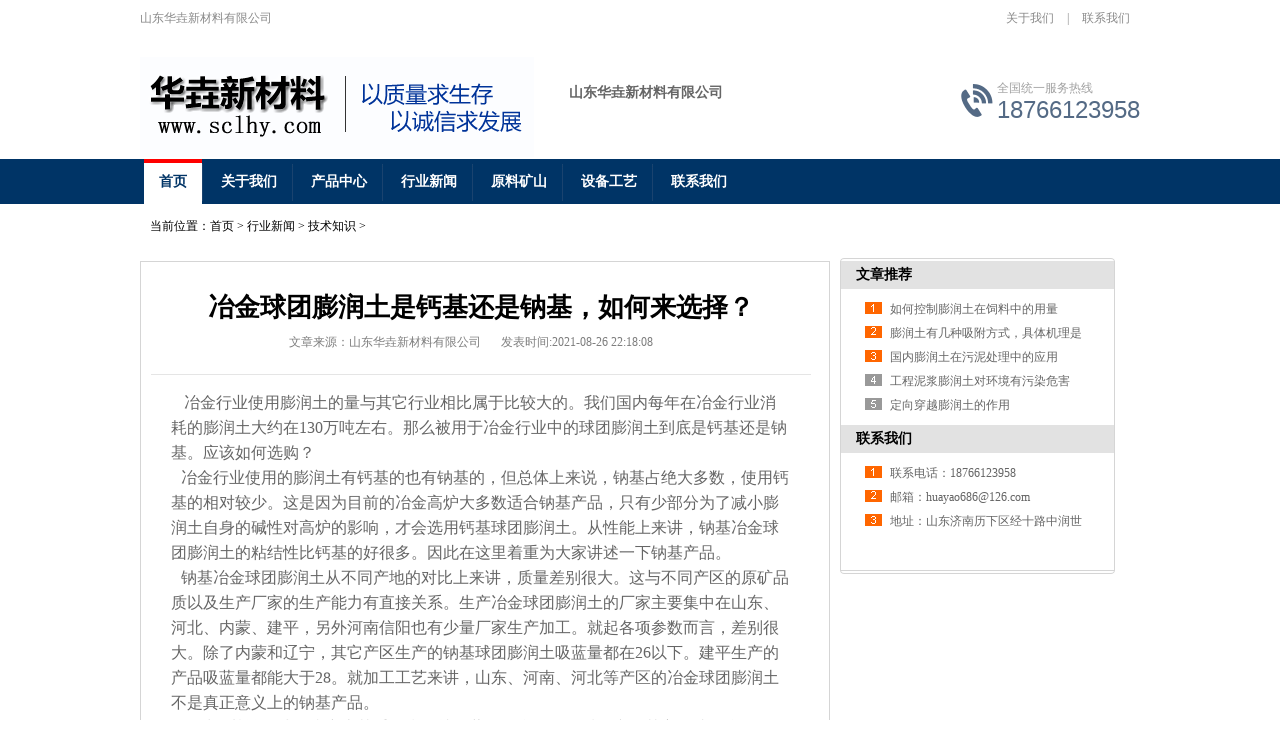

--- FILE ---
content_type: text/html
request_url: http://www.qxprt.com/jszs/65.html
body_size: 4299
content:
<!DOCTYPE html PUBLIC "-//W3C//DTD XHTML 1.0 Transitional//EN" "http://www.w3.org/TR/xhtml1/DTD/xhtml1-transitional.dtd">
<html xmlns="http://www.w3.org/1999/xhtml">
<head>
<meta http-equiv="Content-Type" content="text/html; charset=utf-8" />
<meta http-equiv="X-UA-Compatible" content="IE=EmulateIE7" />
<title>冶金球团膨润土是钙基还是钠基，如何来选择？-山东华垚新材料有限公司</title>
<meta name="keywords" content="" />
<meta name="description" content="冶金球团膨润土是钙基还是钠基，如何来选择？" />
<link href="/skin/muban/static/css/reset.css" rel="stylesheet" type="text/css" />
<link href="/skin/muban/static/css/common.css" rel="stylesheet" type="text/css" />
<link href="/skin/muban/static/css/style.css" rel="stylesheet" type="text/css" />
<link href="/skin/muban/static/css/temp.css" rel="stylesheet" type="text/css" />

</head>
<body>
<script>
var _hmt = _hmt || [];
(function() {
  var hm = document.createElement("script");
  hm.src = "https://hm.baidu.com/hm.js?5c950d0ea74290a26ce086356836c7e5";
  var s = document.getElementsByTagName("script")[0]; 
  s.parentNode.insertBefore(hm, s);
})();
</script>

<div class="header">
  <div class="hd_top tr">
    <div class="container"> <em class="fl">山东华垚新材料有限公司</em> <span class="fr"> <a href="/gywm/">关于我们</a>  | <a href="/lxwm/">联系我们</a></span></div>
  </div>
  <div class="hd_cont container">
    <dl class="hd_logo">
      <dt class="fl"><h1><a href="/"> <img src="/skin/muban/static/picture/logo.png" alt="山东华垚新材料有限公司logo" /></a></h1></dt>
      <dd class="fl">
        <h2>山东华垚新材料有限公司</h2>
      </dd>
    </dl>
    <dl class="dh_phone fr">
      <dt>全国统一服务热线</dt>
      <dd>18766123958</dd>
    </dl>
  </div>
  <div class="dh_nav">
    <ul class="container">
      <li class='home'><a class="cur" href="/">首页</a></li>

       <li> <a  class="navHome"   href="/gywm/" >关于我们</a></li>
           <li> <a  class="navHome"   href="/cpzx/" >产品中心</a></li>
           <li> <a  class="navHome"   href="/hyxw/" >行业新闻</a></li>
           <li> <a  class="navHome"   href="/ylks/" >原料矿山</a></li>
           <li> <a  class="navHome"   href="/sbgy/" >设备工艺</a></li>
           <li> <a  class="navHome"   href="/lxwm/" >联系我们</a></li>
    


    </ul>
  </div>
</div>



<!--content:start-->
<div class="content">
  <div class="plc2"> 当前位置：<a href="/">首页</a>&nbsp;>&nbsp;<a href="/hyxw/">行业新闻</a>&nbsp;>&nbsp;<a href="/jszs/">技术知识</a> > </div>
  <div class="left2">
    <div class="left2top"> </div>
    <div class="left2_main">
      <div class="n_info_con" id="printableview">
        <h1>冶金球团膨润土是钙基还是钠基，如何来选择？</h1>
        <div class="info_con_tit">
          <div class="n_tit"> <span>文章来源：山东华垚新材料有限公司</span><span>发表时间:2021-08-26 22:18:08</span> </div>
        </div>
        <div id="cntrBody">
          <p style="clear: both; font-size: 16px; white-space: normal;">

<span style="font-size:16px;">&nbsp; &nbsp; &nbsp;冶金行业使用膨润土的量与其它行业相比属于比较大的。我们国内每年在冶金行业消耗的膨润土大约在130万吨左右。那么被用于冶金行业中的球团膨润土到底是钙基还是钠基。应该如何选购？<br />&nbsp; &nbsp; 冶金行业使用的膨润土有钙基的也有钠基的，但总体上来说，钠基占绝大多数，使用钙基的相对较少。这是因为目前的冶金高炉大多数适合钠基产品，只有少部分为了减小膨润土自身的碱性对高炉的影响，才会选用钙基球团膨润土。从性能上来讲，钠基冶金球团膨润土的粘结性比钙基的好很多。因此在这里着重为大家讲述一下钠基产品。<br />&nbsp; &nbsp; 钠基冶金球团膨润土从不同产地的对比上来讲，质量差别很大。这与不同产区的原矿品质以及生产厂家的生产能力有直接关系。生产冶金球团膨润土的厂家主要集中在山东、河北、内蒙、建平，另外河南信阳也有少量厂家生产加工。就起各项参数而言，差别很大。除了内蒙和辽宁，其它产区生产的钠基球团膨润土吸蓝量都在26以下。建平生产的产品吸蓝量都能大于28。就加工工艺来讲，山东、河南、河北等产区的冶金球团膨润土不是真正意义上的钠基产品。<br />&nbsp; &nbsp; 针对钙基冶金球团膨润土其重要指标就是蒙脱石含量，优质的产品其主要成分含量一般在70%以上。因此优质的钙基冶金球团膨润土通过将原矿进行提纯后，经过烘干磨粉后就可以作为成品。就目前国产去的质量来讲，小编也是偏重于辽宁产区的产品。<br />如何选择冶金球团膨润土：<br />&nbsp; &nbsp; 不管是钙基还是钠基的<a href="http://www.qxprt.com/yjqtcp/19.html">冶金球团膨润土</a>，建议大家选择质量优的产品，就目前国内市场来讲，辽宁产区的产品在国内的市场份额还是很高的，特别是沿海地区的冶金单位，很多都是通过水运采购辽宁产区的产品。山东华垚新材料有限公司在辽宁建平拥有膨润土生产基地，欢迎广大用户前来洽谈合作。</span>
<div style="text-align: center;"><span style="font-size:16px;"><img alt="" src="/d/file/p/2021/08-08/b6ce2d817ded606d1a38f2c0164a775b.jpg" style="width: 600px; height: 398px;" /></span></div>          </p>
<!--
          <div style="article-xg">
<strong style="padding-left:20px; font-size:14px; margin-bottom:15px;">相关产品推荐: </strong>
            <ul>
	              <li><a href='/hczycp/58.html' title='画料专用膨润土'>画料专用膨润土</A></LI>
                <li><a href='/guisuanmeilv/55.html' title='硅酸镁铝'>硅酸镁铝</A></LI>
                <li><a href='/ztglj/54.html' title='渣土改良剂专用膨润土'>渣土改良剂专用膨润土</A></LI>
                <li><a href='/hzpzy/29.html' title='化妆品专用膨润土'>化妆品专用膨润土</A></LI>
                <li><a href='/yjcp/28.html' title='有机膨润土'>有机膨润土</A></LI>
                <li><a href='/hcbt/27.html' title='活性白土'>活性白土</A></LI>
   
			  
            </ul>
          </div>
-->

        </div>
        <div class="gduo"> <span>下一篇：<a href='/jszs/82.html'>膨润土钠化生产在正规厂家是如何进行的，与小厂家有何差别？</a>  </span>上一篇：<a href='/jszs/60.html'>如何选择钻井泥浆膨润土，应注意哪些细节问题？</a></div>
      </div>
    </div>
    <div class="left2bot"> </div>
    <div class="n_info_con2">
      <h4 class="t04">推荐产品</h4>
      <div class="info_b">
	  
	  
				  
        <dl class=sear_dl>
          <dt class='dt2'><a href='/hczycp/58.html'><img src='/d/file/p/2021/08-18/0f257f15037a88b51ea97c53805039a7.jpg' alt='画料专用膨润土' /></a></dt>
          <dd class='d2'><a href='/hczycp/58.html'>画料专用膨润土</a></dd>
        </dl>
			  	  
        <dl class=sear_dl>
          <dt class='dt2'><a href='/guisuanmeilv/55.html'><img src='/d/file/p/2021/08-16/96b557e8ce6ca063edadb86f3f3e2370.jpg' alt='硅酸镁铝' /></a></dt>
          <dd class='d2'><a href='/guisuanmeilv/55.html'>硅酸镁铝</a></dd>
        </dl>
			  	  
        <dl class=sear_dl>
          <dt class='dt2'><a href='/ztglj/54.html'><img src='/d/file/p/2021/08-15/a31bcaeeebba44feaad17ac4c6947e0d.jpg' alt='渣土改良剂专用膨润土' /></a></dt>
          <dd class='d2'><a href='/ztglj/54.html'>渣土改良剂专用膨润土</a></dd>
        </dl>
			  	  
        <dl class=sear_dl>
          <dt class='dt2'><a href='/hzpzy/29.html'><img src='/d/file/p/2021/08-03/ed812f71297f5dfe6c4369fd5053aa74.jpg' alt='化妆品专用膨润土' /></a></dt>
          <dd class='d2'><a href='/hzpzy/29.html'>化妆品专用膨润土</a></dd>
        </dl>
			  	  
        <dl class=sear_dl>
          <dt class='dt2'><a href='/yjcp/28.html'><img src='/d/file/p/2021/08-02/7fd9e0f2009c3e2c21a804c9a44a129f.jpg' alt='有机膨润土' /></a></dt>
          <dd class='d2'><a href='/yjcp/28.html'>有机膨润土</a></dd>
        </dl>
			  	  
        <dl class=sear_dl>
          <dt class='dt2'><a href='/hcbt/27.html'><img src='/d/file/p/2021/08-02/055410f7869d42e0aee8fb2dfa1d223f.jpg' alt='活性白土' /></a></dt>
          <dd class='d2'><a href='/hcbt/27.html'>活性白土</a></dd>
        </dl>
			   

		
        <div class="clear"></div>
      </div>
    </div>
  </div>
  <div class="right2">
    <div class="right2top"> </div>
    <div class="right2_main">
      <h4 class="t03"> <a>文章推荐</a></h4>
      <ul class="n_rt_ul">
	  
					  
        <li><a href='/hydt/94.html' target='_blank'>如何控制膨润土在饲料中的用量</a></li>
				  	  
        <li><a href='/hydt/93.html' target='_blank'>膨润土有几种吸附方式，具体机理是什么？</a></li>
				  	  
        <li><a href='/hydt/92.html' target='_blank'>国内膨润土在污泥处理中的应用</a></li>
				  	  
        <li><a href='/hydt/91.html' target='_blank'>工程泥浆膨润土对环境有污染危害吗，如何处理？</a></li>
				  	  
        <li><a href='/hydt/90.html' target='_blank'>定向穿越膨润土的作用</a></li>
				   	
		
      </ul>
      <h4 class="t03"> <a>联系我们</a></h4>
      <ul class="n_rt_ul" id="cntrLastArticle">
        <li>联系电话：18766123958</li>
        <li>邮箱：huayao686@126.com</li>
        <li>地址：山东济南历下区经十路中润世纪广场</li>
      </ul><br />
<div style="margin:0 auto; width:170px;"><img alt="" src="/d/file/p/2021/08-10/321c15c3dcafebe8315c290c25e1703c.jpg" style="width: 170px; height: 168px;" /></div>
    </div>
    <div class="right2bot"> </div>
  </div>
  <div class="clear"> </div>
</div>
<!--content:end-->
<!--footer:start-->
<div class="footWrap">
  <div class="footer">
    <div class="fotBai">
      <div class="fotNav">

<a class="noBg"  href="/">网站首页</a>
        <a href="/gywm/" >关于我们</a>
            <a href="/cpzx/" >产品中心</a>
            <a href="/hyxw/" >行业新闻</a>
            <a href="/ylks/" >原料矿山</a>
            <a href="/sbgy/" >设备工艺</a>
            <a href="/lxwm/" >联系我们</a>
    


</div>
    </div>
    <div class="ewmImg"> <img src="/skin/muban/static/picture/ewmimg.jpg" width="164" height="164" alt="" /></div>
    <div class="fotTxt">  
      地址：山东济南市历下区经十路12111号中润世纪中心三期三号楼四层<br />
      电话：<strong>18766123958</strong> <br>
      <a href="http://beian.miit.gov.cn/" target="_blank" rel="nofollow">鲁ICP备2021006700号-3</a>

<br />
友情链接： 
<a href="http://www.nmgrhy.com">防撞护栏生产厂家</a>
<a href="http://www.stsyxl.com">不锈钢法兰盘</a>
<a href="http://www.qdzsgc.com">环氧树脂地坪漆</a>
<a href="http://www.hnhaomiao.com">防水补漏</a>
<a href="http://www.jnjngy.com">山东青石板材</a>
<a href="http://www.meibogj.com">化妆品oem</a>
<a href="https://www.tjskgs.com">数控钢筋弯箍机</a>

</div>
    <dl class="fotPhone">
      <dt>全国咨询热线</dt>
      <dd>18766123958</dd>
    </dl>





  </div>
</div>
<!--footer:end-->
</body>
</html>


--- FILE ---
content_type: text/css
request_url: http://www.qxprt.com/skin/muban/static/css/reset.css
body_size: 885
content:
/* 织梦58（dede58.com）做最好的织梦整站模板下载网站 */
@charset "utf-8";
html {
	color: #000;
	background: #FFF;
}
body, div, dl, dt, dd, ul, ol, li, h1, h2, h3, h4, h5, h6, pre, code, form, fieldset, legend, input, button, textarea, p, blockquote, th, td {
	margin: 0;
	padding: 0;
}
table {
	border-collapse: collapse;
	border-spacing: 0;
}
fieldset, img {
	border: 0;
}
address, caption, cite, code, dfn, em, th, var, optgroup {
	font-style: normal;
	font-weight: inherit;
}
del, ins {
	text-decoration: none;
}
li {
	list-style: none;
}
caption, th {
	text-align: left;
}
q:before, q:after {
	content: '';
}
abbr, acronym {
	border: 0;
	font-variant: normal;
}
sup {
	vertical-align: baseline;
}
sub {
	vertical-align: baseline;
}
input, button, textarea, select, optgroup, option {
	font-family: inherit;
	font-size: inherit;
	font-style: inherit;
	font-weight: inherit;
}
input, button, textarea, select {
*font-size:100%;
}
input, select {
	vertical-align: middle;
}
body {
	font: 12px/1.231 arial, helvetica, clean, sans-serif;
}
select, input, button, textarea, button {
	font: 99% arial, helvetica, clean, sans-serif;
}
table {
	font-size: inherit;
	font: 100%;
	border-collapse: collapse;
}
pre, code, kbd, samp, tt {
	font-family: monospace;
*font-size:108%;
	line-height: 100%;
}
.txtboxcs {
	border: solid 1px #CFCFCF;
	height: 30px;
}
/*title*/
h1 {
	font-size: 32px;
}
h2 {
	font-size: 18px;
}
h3 {
	font-size: 20px;
}
h4 {
	font-size: 14px;
}
h5 {
	font-size: 12px;
}
h6 {
	font-size: 10px;
}
/* -- ��߾� .mt5 { margin-top:5px;}
-- */
.m1 {
	margin: 1px;
}
.m2 {
	margin: 2px;
}
.m5 {
	margin: 5px;
}
.m10 {
	margin: 10px;
}
.mt2 {
	margin-top: 2px;
}
.mt8 {
	margin-top: 8px;
}
.mt10 {
	margin-top: 10px;
}
.mb10 {
	margin-bottom: 10px;
}
.stf {
	border: 1px solid #ccc;
	padding-left: 140px;
	padding-top: 10px;
	padding-bottom: 20px
}
.stf span {
	color: #000;
	font-size: 14px;
	line-height: 30px;
	font-weight: bold
}
.stf dd {
	line-height: 24px;
	font-size: 14px
}
.stf p {
	line-height: 24px;
	font-size: 14px
}
.righttop h1{margin-bottom:20px;}

--- FILE ---
content_type: text/css
request_url: http://www.qxprt.com/skin/muban/static/css/common.css
body_size: 1860
content:
/* 织梦58（dede58.com）做最好的织梦整站模板下载网站 */
@charset "utf-8";
/* CSS Document */
body {
	background-color: #fff;
	overflow-x: hidden;
	color: #666;
	font-size: 12px;
	font-family: microsoft yahei, "宋体";
	position: relative;
}/*网站字体颜色*/
a {
	color: #666;
	text-decoration: none;
}  /*for ie f6n.net*/
a:focus {
	outline: 0;
} /*for ff f6n.net*/
a:hover {
	text-decoration: underline;
}
.vam {
	vertical-align: middle;
}
.clear {
	clear: both;
	height: 0;
	line-height: 0;
	font-size: 0;
}
p {
	word-spacing: -1.5px;
}
.tr {
	text-align: right;
}
.tl {
	text-align: left;
}
.center {
	text-align: center;
}
.fl {
	float: left;
}
.fr {
	float: right;
}
.pa {
	position: absolute;
}
.pr {
	position: relative
}
/* -- 购物车外部框架 -- */
.cart_header, .cart_content, .cart_footer {
	width: 980px;
	margin: 0 auto;
}
/* -- 页面整体布局 -- */
.header, .content, .footer {
	width: 1000px;
	margin: 0 auto;
	font-family: microsoft yahei;
}
.left {
	width: 230px;
	float: left;
	overflow: hidden;
}
.left2 {
	width: 690px;
	float: left;
	overflow: hidden;
}
.left3 {
	width: 754px;
	float: left;
	overflow: hidden;
	color: #666;
}
.lefttop {
	background: url(../images/left_top_img.gif) no-repeat;
	height: 3px;
	font-size: 0;
	overflow: hidden;
	margin-top: 10px;
}
.left2top {
	height: 3px;
	font-size: 0;
	overflow: hidden;
}
.leftbot {
	background: url(../images/left_bot_img.gif) no-repeat;
	height: 3px;
	font-size: 0;
	overflow: hidden;
	margin-bottom: 10px;
}
.left2bot {
	height: 3px;
	font-size: 0;
	overflow: hidden;
	margin-bottom: 10px;
}
.rightbot {
	height: 3px;
	font-size: 0;
	overflow: hidden;
	margin-bottom: 10px;
}
.right {
	width: 764px;
	float: right;
	display: inline;
	overflow: hidden;
}
.right2 {
	width: 300px;
	float: right;
	overflow: hidden;
}
.right3 {
	width: 201px;
	float: right;
	overflow: hidden;
	color: #666;
}
.right2top {
	background: url(../images/right2_top_img.gif) no-repeat;
	height: 3px;
	font-size: 0;
	overflow: hidden;
}
.right2bot {
	background: url(../images/left_bot2_img.gif) no-repeat;
	height: 3px;
	font-size: 0;
	overflow: hidden;
	margin-bottom: 10px;
}
.right_main {
	width: 762px;
	min-height: 458px;
	border: solid 1px #d5d5d5;
	padding-bottom: 15px;
	overflow: hidden;
	background: #fff;
}
.right2_main {
	width: 273px;
	border: solid 1px #d5d5d5;
	border-top: 0;
	padding-bottom: 15px;
	overflow: hidden;
	background: #fff
}
.left2_main {
	width: 688px;
	border: solid 1px #d5d5d5;
	padding-bottom: 15px;
	overflow: hidden;
	background: #fff;
}
 .h_nav li a:-webkit-any-link {
display:block;
}
.container {
	margin-left: auto;
	margin-right: auto;
	width: 1000px;
}
/*页眉*/
.header {
	width: 100%;
	height: 205px;
	overflow: hidden;
	background: url(../images/headerbg.png) no-repeat center none;
}
/*--顶部链接导航*/
.hd_top {
}
.hd_top .container {
	height: 37px;
	line-height: 37px;
	color: #8a8a8a;
}
.hd_top em {
}
.hd_top a {
	padding: 0 10px;
	color: #8a8a8a;
}
/*--页眉内容*/
.hd_cont {
	position: relative;
	height: 122px;
}
.hd_cont .hd_logo {
	position: absolute;
	left: 0;
	top: 20px;
}
.hd_cont .hd_logo dd {
	margin-left: 35px;
	padding-top: 21px;
}
.hd_cont .hd_logo dd h2 {
	font-size: 14px;
	line-height: 30px;
	color: #666;
}

.hd_cont .hd_logo dd p {
	margin-top: 10px;
	font-size: 13px;
	color: #3d3d3d;
}
.hd_cont .hd_logo dd p span {
	margin-right: 10px;
}
.hd_cont .hd_logo dd p span em {
	margin-right: 6px;
	font-size: 18px;
	color: #c0c0c0;
}
.hd_cont .dh_phone {
	padding-top: 4px;
	padding-left: 36px;
	margin-top: 40px;
	background: url(../images/hdphoen_ico.png) no-repeat left center;
	color: #a1a1a1;
}
.hd_cont .dh_phone dd {
	font-size: 24px;
	font-family: Arial, Helvetica, sans-serif;
	color: #546a85;
}
/*--导航栏*/
.dh_nav {background:#003466;
}
.dh_nav>ul {
	height: 45px;background:#003466;
}
.dh_nav>ul>li {
	position: relative;
	float: left;
	padding-left: 4px;
	white-space: nowrap;
	word-break: break-all;
	background: url(../images/dh.jpg) no-repeat left;
}
.dh_nav>ul>li.home {
	background: none
}
.dh_nav>ul>li>a {
	display: block;
	padding: 0 15px;
	height: 45px;
	line-height: 45px;
	font-size: 14px;
	color: #fff;
	font-family: microsoft yahei;
	text-decoration: none; font-weight:bold
}
.dh_nav>ul>li>a.navHome {
	padding: 0 15px;
	background-image: none;
}
.dh_nav>ul>li>a.cur, .dh_nav>ul>li:hover>a {
	background: url(../images/navlih.png) repeat-x center bottom none;
	background-color:#FFF; border-top:#F00 4px solid; color:#003466; line-height:38px;
}
/*.dh_nav>ul>li ul{position:absolute; top:58px; left:0px; padding-bottom:10px; display:none; width:100%; background-color:#046640;}
.dh_nav>ul>li ul li{margin:0px 10px; height:35px; line-height:35px; overflow:hidden; text-align:center; border-top:1px dashed #8bb1a2;}
.dh_nav>ul>li ul li.noBt{border-top:none;}
.dh_nav>ul>li ul li a{color:#fff; font-size:14px;}
.dh_nav>ul>li:hover ul{display:block;}*/


/*友情链接*/
.yqlj {
	margin-top: 10px;
	overflow: hidden;
}
.yqlj h4 img {
}
.yqlj p {
	margin-left: 80px;
	line-height: 48px;
	height: 48px;
	overflow: hidden;
}
.yqlj p a {
	display: inline-block;
	padding: 0 22px;
	font-size: 13px;
	color: #222;
	background: url(../images/yqljbr.png) no-repeat right center;
}
/*页尾*/
.footWrap {
	background-color: #036;
}
.footer {
	position: relative;
	padding-top: 26px;
	padding-bottom: 26px;
	overflow: hidden;
}
.footer .ewmImg {
	position: absolute;
	left: 20px;
	top: 100px;
}
.fotBai {
	padding: 0px;
}
.fotNav {
	height: 52px;
	line-height: 52px;
	color: #222;
	text-align: center;
	background: url(../images/fotnavbg.png) repeat-x center none;
}
.fotNav a {
	padding: 0 22px;
	font-size: 14px;
	color: #fff;
	background: url(../images/fotnavbr.png) no-repeat right center;
}
.fotNav a.noBg {
	background: none;
}
.fotTxt {
	padding-left: 228px;
	padding-bottom: 20px;
	margin-top: 38px;
	line-height: 30px;
	font-size: 13px;
	color: #fff;
}
.fotTxt a {
	color: #999;
}
.fotPhone {
	position: absolute;
	left: 730px;
	top: 130px;
	padding-left: 50px;
	font-size: 13px;
	color: #fff;
	background: url(../images/fotphoen_ico.png) no-repeat left center;
}
.fotPhone dd {
	line-height: 26px;
	font-size: 24px;
	font-weight: bold;
	color: #546a85;
}


--- FILE ---
content_type: text/css
request_url: http://www.qxprt.com/skin/muban/static/css/style.css
body_size: 21142
content:
.t01, .t02, .t03, .t05, .t06, .t07, .t08, .t09, .plc, .plc2, .rtit, .rtit1, .pro_lc, .lc1, .lc2, .lc3, .lc4, .lnav h3, .userleftnav h4, .leftsearch, .topsearch, .ljob, .jointel, .club_lin2, .procom h4, .caigou, .comments h4 {
	background: url(../images/skinsvibar.png) no-repeat;
}
.b01, .b02, .b03, .b04, .b05, .b06, .b07, .b08, .b09, .b10, .b11, .b12, .b13, .b14, .b15, .b16, .b17, .b18, .b19, .b20, .b21, .b22, .b23, .b24, .b25, .b26, .b27, .b28, .b29, .b30, .b31, .b32, .b33, .b34, .b35, .b36, .b37, .b38, .b39, .b40, .b41, .b42, .b43, .b44, .b45, .b46, .b47, .b48, .b49, .b49b, .b59, .b60, .b61, .b62, ul.n_rt_ul {
	background: url(../images/skinsvibtn.png) no-repeat;
	border: 0;
	cursor: pointer;
	overflow: hidden;
}
.login_tab .txtboxcs {
	border: solid 1px #d7d7d7;
	height: 22px;
}
/*.zc_tab2{border:solid 1px #d7d7d7;}*/
.topadcs {
	margin-bottom: 10px
}
.nrcs {
	border: 1px solid #d7d7d7;
	border-top: 0;
	margin-bottom: 10px;
	background: #fff;
	width: 752px;
	padding-top: 10px
}
#flashs {
	position: relative;
	height: 530px;
	overflow: hidden;
}
#flashs .bgitem {
	z-index: 1;
	position: absolute;
	top: 0;
}
#flashs .btn {
	position: absolute;
	z-index: 7;
	bottom: 5px;
	left: 50%;
	margin-left: -45px;
	padding: 0px 6px;
}
#flashs .btn span {
	color: #fff;
	background: #202932;
	cursor: pointer;
	display: inline-block;
	margin: 0 2px;
	width: 25px;
	height: 25px;
	font-size: 14px;
	line-height: 25px;
	text-align: center;
}
#flashs .btn span.cur {
	background: #ce1c1f;
}
.prs .t05 {
	background: #008CE1;
	height: 63px;
	line-height: 63px;
	padding-left: 25px;
	font-family: "微软雅黑";
	font-size: 22px;
	font-weight: normal;
}
.prs .t05_con {
	border: 5px solid #008CE1;
	width: 189px;
	border-top: 0;
}
.prs li {
	line-height: 35px;
	padding-left: 16px;
	border-bottom: 1px dotted #b4b1b1;
	background: url("../images/dtli_ico.png") no-repeat scroll 7px center;
}
.prs li.cur a {
	color: #008CE1
}
.prs li a {
	color: #333333;
	font-size: 12px;
	font-weight: bold;
}
.hottel {
	color: Red;
	font-weight: normal;
}
p sub {
	vertical-align: sub
}
p sup {
	vertical-align: top
}
.xiangc {
	height: 217px;
	overflow: hidden;
}
.xiangc dl {
	float: left;
	height: 207px;
	padding: 10px 10px 0 0;
	width: 202px;
}
.xiangc dt {
	font-size: 0;
	line-height: 0;
	width: 202px;
}
.xiangc dt img {
	border: 1px solid #CCCCCC;
	padding: 1px;
	width: 198px;
}
.xiangc dd {
	color: #666666;
	height: 20px;
	line-height: 20px;
	overflow: hidden;
	padding-top: 5px;
	text-align: center;
}
.cpMuBox {
	width: 201px;
	overflow: hidden;
	background-color: #fff;
	margin-bottom: 10px;
}
.cpMuBox dl {
	padding-bottom: 10px;
	border-bottom: 1px solid #d0e1da;
}
.cpMuBox dt {
	margin-bottom: 10px;
	padding-left: 20px;
	height: 38px;
	line-height: 38px;
	border-bottom: 1px solid #d0e1da;
	font-size: 14px;
	font-weight: bold;
}
.cpMuBox dt a {
	color: #126a44;
}
.cpMuBox dd {
	padding-left: 12px;
	margin-right: 10px;
	height: 26px;
	line-height: 26px;
	overflow: hidden;
}
.cpMuBox dd.cur a {
	color: #008CE1;
}
.cpMuBox dd a {
	color: #767676;
}
.tjwtBox {
	padding: 22px;
	width: 714px;
	background-color: #fff;
	font-family: 微软雅黑;
}
.tjwtBox h4 {
	padding-bottom: 14px;
	margin-bottom: 22px;
	font-size: 14px;
	color: #676364;
	border-bottom: 1px solid #e8e8e8;
	font-weight: normal;
}
.tjwtBox .m_form {
}
.tjwtBox .m_form li {
	margin-bottom: 13px;
	color: #777;
	height: 38px;
}
.tjwtBox .m_form label {
	display: inline-block;
	float: left;
	line-height: 36px;
	height: 36px;
	width: 77px;
	border: 1px solid #dedede;
	border-right-width: 0;
	text-align: center;
	background: #fff;
}
.tjwtBox .m_form .iptTxt {
	float: left;
	width: 252px;
	border: 1px solid #dedede;
	height: 16px;
	line-height: 16px;
	padding: 10px 0;
	outline: none;
	text-indent: 1em;
	background: #fff;
	color: #333;
}
.tjwtBox .m_form .btnTjly {
	width: 93px;
	height: 31px;
	background: #9d2737;
	border: none;
	cursor: pointer;
	color: #fff;
}
.tjwtBox .m_form li.yzm .iptTxt {
	float: left;
	width: 180px;
	margin-right: 11px;
}
.tjwtBox .m_form .areLi label {
	height: 132px;
}
.tjwtBox .m_form .txtAre {
	float: left;
	width: 343px;
	height: 104px;
	border: 1px solid #dedede;
	outline: none;
	resize: none;
	padding: 14px;
	color: #333;
	line-height: 18px;
}
.tjwtBox .m_form .btnSubmit, .tjwtBox .m_form .btnReset {
	width: 161px;
	text-align: center;
	height: 36px;
	line-height: 36px;
	color: #fff;
	border: none;
	background-color: #b3b3b3;
}
.tjwtBox .m_form .btnSubmit {
	margin-right: 10px;
	background-color: #008CE1;
}
.tjwtBox .m_form .areLi {
	height: 138px;
}
.rycon {
	border: 1px solid #DDD0BD;
	width: 197px;
	margin-bottom: 10px;
}
.rycon {
	padding-left: 2px;
	background: #fff;
}
.rycon dl {
	width: 166px;
	overflow: hidden;
	padding: 5px 19px;
}
.rycon dl dt {
	width: 166px;
	height: auto;
	overflow: hidden;
}
.rycon dl dt img {
	width: 164px;
	height: auto;
	overflow: hidden;
	border: 1px solid #ccc;
}
.rycon dl dd {
	width: 166px;
	text-align: center;
	margin-top: 10px;
}
.dgxxBox {
	padding: 0 34px;
	width: 682px;
	height: 361px;
	background-color: #f2f2f2;
	font-family: 微软雅黑;
}
.dgxxBox p {
	font-size: 16px;
	padding: 25px 0;
	color: #666;
}
.dgxxBox .m_form {
}
.dgxxBox .m_form li {
	width: 338px;
	height: 38px;
	float: left;
	margin-bottom: 13px;
	color: #777;
}
.dgxxBox .m_form label {
	float: left;
	border: 1px solid #dedede;
	line-height: 36px;
	height: 36px;
	width: 77px;
	display: inline-block;
	text-align: center;
	background: #fff;
}
.dgxxBox .m_form .iptTxt {
	float: right;
	width: 258px;
	border: 1px solid #dedede;
	border-left-width: 0;
	height: 16px;
	line-height: 16px;
	padding: 10px 0;
	outline: none;
	text-indent: 1em;
	background: #fff;
	color: #333;
}
.dgxxBox .m_form .txtAre {
	margin-left: 12px;
	width: 296px;
	height: 161px;
	border: 1px solid #dedede;
	outline: none;
	resize: none;
	padding: 14px;
	color: #333;
	line-height: 18px;
}
.dgxxBox .m_form .btnTjly {
	width: 338px;
	height: 38px;
	background: #008CE1;
	border: none;
	cursor: pointer;
	color: #fff;
}
.dgxxBox .m_form .areLi {
	height: 300px;
	float: right;
	display: inline;
}
.dgxxBox .m_form .btnLi {
	background: none;
	height: 60px;
}
.cpMu {
	width: 230px;
	overflow: hidden;
	margin-bottom: 10px;
}
.cpMu h4 {
	height: 54px;
	color: #fff;
	line-height: 54px;
	background: #036 url(../images/cpmutit.png) no-repeat 36px center;
	text-align: center;
}
.cpMu h4 a {
	font-size: 16px;
	color: #fff;
}
.cpMu ul {
}
.cpMu li {
	background: url(../images/cpmuli_ico.png) no-repeat 176px center;
}
.cpMu li a {
	padding-left: 10px;
	margin: 0 0px;
	display: block;
	height: 37px;
	line-height: 37px;
	border-bottom: 1px dotted #CCC ;
	font-size: 13px;
	color: #333;
	text-decoration: none;
}
.cpMu li:hover, .cpMu li.cur {
	background-color: #06c;
}
.cpMu li:hover a, .cpMu li.cur a {
	color: #fff;
}
.cpMuCont {
	margin-top: 2px;
	padding-bottom: 12px;
	border: 1px solid #e2e2e2;
}
.cpMuCont p {
	margin: 16px 8px;
	line-height: 22px;
	font-size: 13px;
	color: #546a85;
}
.cpMuCont .mu_phone {
	margin-left: 10px;
	padding-left: 36px;
	background: url(../images/hdphoen_ico.png) no-repeat left center;
	color: #546a85;
}
.cpMuCont .mu_phone dd {
	font-size: 24px;
	font-family: Arial, Helvetica, sans-serif;
}
.abouts {
	padding: 10px;
	border: 1px solid #ccc;
	margin-bottom: 10px;
}
.abouts .gyCont {
	overflow: hidden;
}
.abouts .gyCont ul {
	overflow: hidden;
}
.abouts .gyCont li {
	margin: 10px 13px;
	float: left;
	width: 300px;
	text-align: center;
}
.abouts .gyCont li h5 {
	width: 100%;
	height: 30px;
	line-height: 30px;
	font-size: 16px;
	overflow: hidden;
}
.abouts .gyCont li:hover h5 {
}
.abouts .gyCont h5 a {
	display: block;
}
.contactn .tits {
	background: #008CE1;
	color: #fff;
	height: 32px;
	line-height: 32px;
	padding-left: 13px;
}
.contactn .tits a {
	color: #fff;
}
.contactn .subnr {
	background: none repeat scroll 0 0 #fff;
	border: 1px solid #ccc;
	overflow: hidden;
	padding: 5px 9px;
}
.contactn .subnr p {
	line-height: 25px;
	overflow: hidden;
}
.contactn .subnr span {
	color: #333333;
}
.contactn .subnr h5 {
	line-height: 28px;
	overflow: hidden;
}
/*---留言回复样式--*/
.bitian {
	height: 30px;
	line-height: 30px;
}
.bitian div {
	float: right;
}
.texts {
	background: url("../images/tit1.gif") repeat-x;
	line-height: 31px;
	border: 1px solid #E8E8E8;
	text-indent: 15px;
	color: #008CE1;
	border-bottom: 0
}
.word {
	line-height: 25px;
	padding: 10px 10px;
	border-bottom: 1px solid #E8E8E8
}
/*---资讯详细页的推荐产品--*/
.n_info_tjcp h4 {
	border-bottom: 1px solid #d7d7d7;
}
.n_info_tjcp dl {
	float: left;
	height: 155px;
	overflow: hidden;
	padding: 10px 0 0 4px;
	width: 163px;
}
.n_info_tjcp dt {
	width: 152px;
	height: 110px;
	line-height: 0;
	font-size: 0;
}
.n_info_tjcp dt img {
	width: 152px;
	height: 110px;
}
.n_info_tjcp dd {
	line-height: 14px;
	height: 28px;
	overflow: hidden;
	text-align: center;
	padding-top: 5px;
	color: #ab8673;
	width: 152px;
}
.n_info_tjcp dd a {
	height: 14px;
	overflow: hidden;
	display: block;
	color: #333;
}
/*---产品列表页面的随机资讯--*/
.RandomNews h4 {
	padding-left: 15px;
	height: 36px;
	line-height: 36px;
	color: #008CE1;
	background: url("../images/base754.gif") no-repeat;
	font-weight: bold;
}
.RandomNews li {
	height: 28px;
	line-height: 28px;
	padding: 0 17px 0 10px;
	width: 350px;
	float: left;
	overflow: hidden;
}
.RandomNews li a {
	background: url(../images/ico55.gif) no-repeat 0 5px;
	padding-left: 12px;
}
.right .RandomNews .news_random {
	border: 1px solid #ccc;
	border-top: none;
	background: #fff;
}
.right .RandomNews ul {
	padding-top: 8px;
	border: 1px solid #ccc;
	border-top: none;
	margin-bottom: 15px;
	width: 762px;
	background: #fff;
}
dl.product_dl_commend {
	width: 166px;
	overflow: hidden;
	float: left;
	padding: 20px 6px 10px 14px;
}
dl.product_dl_commend dt {
	width: 166px;
	height: 139px;
	line-height: 0;
	font-size: 0
}
dl.product_dl_commend dt img {
	width: 162px;
	height: 135px;
	padding: 1px;
	border: 1px solid #ccc;
}
dl.product_dl_commend dt a:hover img {
	border: 1px solid #008CE1;
}
dl.product_dl_commend dd {
	padding-top: 14px;
	height: 15px;
	width: 166px;
	line-height: 15px;
	text-align: center;
	overflow: hidden;
}
/* -- 产品列表样式 -- */

		/* -- 产品列表样式,第二种表现形式 -- */

.fontnr {
	font-size: 14px;
	line-height: 24px;
	margin: 0 20px;
	padding: 20px 0;
	border-bottom: 1px solid #ccc;
	width: 920px;
	overflow: hidden
}
.cpList li {
	padding: 10px 14px;
	float: left;
	margin-right: 20px;
	margin-bottom: 20px;
	background-color: #ecf0f3;
	text-align: center;
}
.cpList li.noMr {
	margin-right: 0;
}
.cpList li h5 {
	height: 35px;
	line-height: 35px;
	font-weight: normal;
}
.cpList li:hover {
	background-color: #c20667;
}
.cpList li:hover h5 a {
	color: #fff;
}
.releft {
	float: left;
	height: 574px;
	width: 645px;
	overflow: hidden
}
.reright {
	border-left: 1px solid #E5E5E5;
	float: left;
	height: 480px;
	margin-top: 40px;
	width: 250px;
	padding-left: 38px;
	padding-top: 32px;
}
.releft h1 {
	padding-left: 55px;
	color: #768263;
	font-family: '微软雅黑';
	font-size: 26px;
	font-weight: normal;
	margin-top: 30px;
	margin-bottom: 30px;
}
.rst_login {
	line-height: 26px;
}
/* -- 新闻详细及产品详细评论 -- */
		/* -- 新闻详细及产品详细评论 -- */
.comments {
	border: solid 1px #d7d7d7;
	overflow: hidden;
	margin-bottom: 10px;
}
.comments h4 {
	line-height: 27px;
	background-position: -63px -850px;
	text-indent: 10px;
	color: #333;
} /* -- 评论标题色带 -- */
.comments h4 a {
	color: #333;
}/*可修改文字色彩*/
.comments h4 a:hover {
	color: #333;
	text-decoration: underline;
}
.comments h4 span a {
	color: #008CE1;
} /*可修改文字色彩(评论条数) padding-bottom:15px;*/
.comments h4 span a:hover {
	color: #008CE1;
	text-decoration: underline;
}
.comments dl {
	overflow: hidden;
	border-bottom: 1px solid #d7d7d7;
	padding: 8px 15px;
}
.comments dl dt {
	width: 40px;
	float: left;
}
.comments dl dt img {
	width: 40px;
	height: 40px;
	display: block;
	border: 1px solid #ccc;
	padding: 1px;
}
.comments dl dd {
	word-break: break-all;
	overflow: hidden;
	padding-left: 15px;
}
.comments dl dd span.ip {
	padding: 0 30px;
}
.comments dl dd.con {
	color: #000;
	margin-top: 8px;
	line-height: 20px;
}
.comments dl .huifus {
	border: 1px dashed #FFCC00;
	padding: 5px;
	line-height: 18px;
	color: #FF3300
}
.comments dl .huifu h5 {
	background: none;
	color: #d7d7d7;
	height: 20px;
	line-height: 20px;
	text-indent: 0;
}
.info_pl {
	text-align: right;
	margin-top: 5px;
	margin-right: 9px;
	margin-bottom: 10px;
}
.info_pl a {
	color: #000;
	text-decoration: underline;
} /*.comments dl .huifu { border:dashed 1px #d7d7d7; padding:5px; line-height:18px; width:680px;}查看评论,可修改文字色彩*/
.info_pl a:hover {
	color: #008CE1;
} /*查看评论,可修改文字色彩*/
.time {
	color: #999
}
.comms {
	padding-left: 14px;
}
.commenttb {
	margin-top: 10px;
}
.commtit {
	margin-left: auto;
	margin-right: auto;
	width: 620px;
	margin-top: 20px;
}
.yangs img {
	padding: 1px;
	border: 1px solid #ccc;
}
/* -- 标题样式 -- */
.t01 {
	background-position: -63px -132px;
	height: 19px;
	padding: 3px 0 0 12px;
	color: #fff;
	margin-bottom: 10px;
}
.t02 {
	background-position: -63px -165px;
	height: 19px;
	padding: 3px 0 0 12px;
	color: #fff;
}
.t03 {
	background: #E2E2E2;
	line-height: 28px;
	text-indent: 15px;
}
.t04 {
	background: #008CE1;
	line-height: 30px;
	text-indent: 15px;
}
.t05 {
	background-position: -280px -338px;
	line-height: 25px;
}
.t06 {
	background-position: -63px -267px;
	line-height: 25px;
	text-indent: 15px;
}
.t07 {
	background-position: -63px -232px;
	line-height: 25px;
	text-indent: 15px;
	color: #333;
}
/* -- 购物流程提示 -- */
.lc1, .lc2, .lc3, .lc4 {
	margin: 15px 0;
	height: 59px;
}
.lc1 {
	background-position: -287px -537px;
}
.lc2 {
	background-position: -287px -606px;
}
.lc3 {
	background-position: -287px -675px;
}
.lc4 {
	background-position: -287px -744px;
}
.pro_lc {
	height: 39px;
	background-position: -66px -1094px;
	line-height: 39px;
	padding: 0 10px;
	color: #008CE1;
	font-size: 14px;
	margin-bottom: 10px;
} /* -- 产品中心购物流程 -- */
.lc_hot {
	float: right;
	font-weight: bold;
	font-size: 16px;
	color: #FF0000;
}
.pro_lc .span_1 {
	margin-left: 185px;
}
.pro_lc .span_2 {
	margin-left: 55px;
}
.pro_lc .span_3 {
	margin-left: 65px;
}
.pro_lc .span_4 {
	margin-left: 65px;
}
/* -- 当前位置 -- */
.plc {
	background-position: -66px -1034px;
	height: 35px;
	line-height: 35px;
	padding: 0 10px;
	position: relative;
	font-size: 14px;
	color: #666;
	overflow: hidden;
	margin-bottom: 10px;
} /*面包屑导航,文字色彩可自行修改,现在为灰色*/
.plc span {
}
.plc img {
	margin-top: 2px;
	vertical-align: middle;
}
.plc_tit {
	font-weight: bold;
	line-height: 50px;
} /* a的颜色*/
.plc_tit:hover {
	text-decoration: none;
}
.plc2 {
	background-position: -63px -45px;
	line-height: 43px;
	text-indent: 10px;
	color: #000;
	margin-bottom: 10px;
}/*资讯详细页面，面包屑导航,文字色彩可自行修改,现在为白色*/
.plc2 a {
	color: #000;
}/*资讯详细页面，面包屑导航连接,文字色彩可自行修改,现在为白色*/
.plc2 a:hover {
	color: #000;
}/*资讯详细页面，面包屑导航连接,文字色彩可自行修改,现在为白色*/
.rtit, .rtit1 {
	background-position: -63px -302px;
	height: 20px;
	padding: 5px 0 0 0;
	text-indent: 13px;
	overflow: hidden;
}
.rtit {
	color: #333;
}/*橙色字体*/
.rtit span {
	float: left;
}
.rtit1 {
	color: #333;/*灰色字体*/
	overflow: hidden;
}
.ljob {
	background-position: -280px -373px;
	height: 7px;
	font-size: 0;
	overflow: hidden;
}/* -- 招聘列表顶部背景 -- */
.userleftnav h4 {
	text-indent: 10px;
	background-position: -63px -337px;
	line-height: 28px;
	color: #fff;
} /* -- 会员中心左侧导航大类背景 -- */
.topsearch {
	background-position: -66px -418px;
	padding: 7px 0 0 5px;
	width: 197px;
	height: 55px;
	font-size: 14px;
}/* -- 顶部资讯订阅背景-- */
/*-----------------招商加盟---------------------*/
.con_tit {
	color: #f00;
	background: url(../images/ico8.gif) no-repeat 0 6px;
	padding-left: 10px;
	line-height: 20px;
}/*内容小标题*/
.con_tit a {
	color: #DD3904;
}/*内容小标题.agent_con span { margin-left:5px;}*/
.age_li_about h4 {
	line-height: 27px;
}
.agent_con {
	width: 720px;
	padding-top: 10px;
	line-height: 24px;
	margin-left: 19px;
}
.agent_con h3{ margin:10px 0; font-size:14px; color:#000}
.agent_con h1{ font-size:18px; margin-bottom:15px; border-bottom:#c1c1c1 1px solid; margin-top:20px; color:#000; text-align:center; line-height:40px;}
.agent_con p {
	font-size: 14px; line-height:25px; margin-bottom:15px;
}
.agenttop .call {
	padding-bottom: 10px;
}/*表单顶部的文字样式，颜色根据需要修改*/
.agenttop div {
	font-size: 12px;
	line-height: 20px;
}
.agenttop .call span {
	font-weight: bold;
	color: #f00;
	margin: 0;
} /*传真号码，颜色自行修改*/
.red_x {
	color: #DD3904;
	display: inline;
	font-family: "宋体";
	font-size: 12px;
}
.red_x1 {
	color: #f00;
	display: inline;
	font-family: "宋体";
	font-size: 12px;
}
/*招商加盟--申请加盟表单块*/
.tab_1 input {
	border: 1px solid #d7d7d7;
	height: 25px;
	line-height: 25px;
	margin-right: 10px;
}
.tab_lt {
	text-align: right;
	font-size: 14px;
}
.tab_1 .span_1 {
	color: #F00;
}
.tab_1 .b17, .tab_1 .b18 {
	margin-left: 0;
	margin-top: 10px;
	padding: 0;
	border: 0
}
.tab_1 {
	line-height: 35px;
	margin: 10px 0 0 40px;
}
.tab_bz {
	vertical-align: top;
}
/*招商加盟--列表*/
.agent_con .age_list {
	margin-bottom: 15px;
}
.agent_con .age_list li {
	font-size: 14px;
	height: 25px;
	line-height: 25px;
}
.agent_con .age_list li a {
	padding-left: 10px;
}
.agent_con .age_list li a:hover, .agent_con .age_list li a.cur {
	background: url(../images/ico8.gif) no-repeat left 5px;
	font-weight: bold;
	color: #DD3904;
	text-decoration: underline;
}
.agent_con .age_li_about {
	font-size: 14px;
	padding-left: 10px;
}
.agent_con .age_li_about p {
	white-space: normal;
	letter-spacing: normal;
}
.rt_bot_line {
	background: #ff0000;
	height: 2px;
	font-size: 0;
	margin-top: 20px;
	margin-bottom: 10px;
}
.age_con_key {
	width: 660px;
	margin: 0 auto;
}
.age_con_key .age_con_key1 {
	font-size: 14px;
}
.age_con_key .age_con_key1 span {
	margin: 0;
	font-weight: bold;
}
.age_con_key .age_con_key2 {
	float: right;
}
/*-----招商加盟结束------*/

/*-----帮助中心表单顶部粗体字------*/
.hp_tiwen_top {
	width: 550px;
	margin: 0 auto;
	font-weight: bold;
	font-size: 14px;
	line-height: 20px;
	padding-top: 5px;
}
.hp_tiwen_top span {
	color: #DD3904;
} /*帮助中心，我要提问*/
.help_tab {
	margin: 0 auto;
	padding: 15px;
}
.help_tab_lt {
	width: 90px;
	font-size: 14px;
	vertical-align: middle;
}
/*---资讯中心---*/
.news_con {
	width: 730px;
	margin: 0 auto;
	padding-top: 15px;
}  /*资讯中心大框架*/
/*资讯中心首页的--ul*/
ul.news_ul {
	line-height: 25px;
	font-size: 14px;
	color: #666;
	padding: 0 5px;
	margin-bottom: 10px;
}
ul.news_ul li {
	background: url(../images/ico10.gif) no-repeat 0 11px;
	padding-left: 10px;
	height: 25px;
}
ul.news_ul li a {
	float: left;
	display: block;
	margin-right: 5px;
}
ul.news_ul li .a_2 {
	width: 405px;
	display: block;
	float: left;
	overflow: hidden;
	text-overflow: ellipsis;
}
ul.news_ul li a:hover {
}
ul.news_ul .last {
	float: right;
	font-size: 10px;
	color: #888;
}
/*资讯首页内容,点击时的图片*/

		/*资讯中心列表页面的--dl*/
dl.news_dl {
	font-size: 14px;
	color: #666;
	padding: 0 5px;
	line-height: 22px;
	border-bottom: 1px dashed #CCCCCC;
}
dl.news_dl a {
	color: #000;
}
dl.news_dl dt {
	margin-bottom: 3px;
	margin-top: 5px;
	line-height: 24px;
	height: 24px;
	width: 720px;
	overflow: hidden;
}
dl.news_dl .dt_1 {
	height: 20px;
	background: url(../images/ico10.gif) no-repeat 0 6px;
	padding-left: 10px;
	font-size: 13px;
	color: #333;
	font-weight: bold;
}
dl.news_dl .dt_1:hover {
	background: url(../images/ico7.gif) no-repeat 0 6px;
	color: # F60;
}/*资讯首页内容,点击时的图片*/
dl.news_dl .dt_2 {
	font-size: 12px;
	float: right;
	padding: 0 10px 0 8px;
	font-family: "宋体";
}
dl.news_dl .dt_3 {
	font-size: 12px;
}
dl.news_dl .dt_3 a {
	color: #FF0000;
	text-decoration: underline;
} /*文章出处*/
dl.news_dl dd {
	font-size: 12px;
	padding-left: 10px;
	height: 45px;
	overflow: hidden;
	margin-bottom: 10px;
}
.mb10 {
	margin-bottom: 10px;
}
.newchang {
	border-bottom: 1px dashed #d7d7d7;
	height: 25px;
	padding-left: 30px;
}
/*资讯中心列表页面（图片列表）--dl_2*/
dl.dl_2 {
	width: 164px;
	padding: 10px 8px;
	float: left;
	display: inline-block;
}
dl.dl_2 dt {
	width: 164px;
	height: 233px;
	overflow: hidden;
} /*图片边框*/
dl.dl_2 dt a {
	width: 160px;
	height: 219px;
	padding: 1px;
	border: 1px solid #d7d7d7;
	display: block;
}
dl.dl_2 dt a:hover {
	border: 1px solid #008CE1;
}/*图片边框,点击时的状态*/
dl.dl_2 img {
	display: block;
	width: 160px;
	height: 219px;
}
dl.dl_2 dd {
	margin: 2px 0 0 0;
	width: 164px;
	height: 24px;
	line-height: 24px;
	overflow: hidden;
	text-align: center;
	padding: 0 4px;
}
/*.news_con2{ background:#f5fafe; width:730px; margin:0 auto;display:inline-block;padding:6px 0 25px 5px;}*/
dl.dl_42 {
	height: 150px;
	margin-bottom: 20px;
	border-bottom: 1px dotted #d7d7d7
}
.dl_42 dt {
	width: 174px;
	float: left;
}
.dl_42 dt a {
	width: 170px;
	height: 125px;
	padding: 1px;
	border: 1px solid #d7d7d7;
	display: block;
}
.dl_42 dd{ color:#333}

.dl_42 dd h4 a { color: #F60;
}
.dl_42 dd h4 { margin-bottom:10px;
}
.dl_42 dd{}
.dl_42 dt a:hover {
	border: 1px solid #008CE1;
}/*图片边框,点击时的状态*/
.dl_42 dt img {
	display: block;
	width: 170px;
	height: 125px;
}
.dl_42 dd {
	padding-left: 15px;
	float: left;
	width: 500px;
	line-height: 24px;
	height: 125px;
	overflow: hidden;
	color: #666;
}
.dl_42 dd h5 {
	font-size: 14px;
	font-weight: normal;
	padding-bottom: 5px;
	height: 24px;
	line-height: 24px;
	overflow: hidden;
}
.dl_42 dd span {
}
.dl_42 dd p{ color:#999}
.dl_42 dd p span.red{ color: #C00}
dl.gongc {
	height: 165px;
	margin-bottom: 20px;
	border-bottom: 1px dotted #d7d7d7
}
.gongc dt {
	width: 204px;
	float: left;
}
.gongc dt a {
	width: 200px;
	height: 155px;
	padding: 1px;
	border: 1px solid #d7d7d7;
	display: block;
}
.gongc dt a:hover {
	border: 1px solid #008CE1;
}/*图片边框,点击时的状态*/
.gongc dt img {
	display: block;
	width: 200px;
	height: 155px;
}
.gongc dd {
	padding-left: 15px;
	float: left;
	width: 500px;
	line-height: 24px;
	height: 155px;
	overflow: hidden;
	color: #666;
}
.gongc dd h5 {
	font-size: 14px;
	font-weight: normal;
	padding-bottom: 5px;
	height: 24px;
	line-height: 24px;
	overflow: hidden;
}
/*资讯中心列表页面（图片列表）--dl_5*/
dl.dl_2s {
	float: left;
	display: inline-block;
	padding: 10px 16px;
}
dl.dl_2s dt {
	width: 144px;
	height: 70px;
	overflow: hidden;
	padding: 1px;
	border: 1px solid #d7d7d7;
	display: block;
} /*图片边框*/
dl.dl_2s dt a {
	width: 144px;
	height: 70px;
}
/*dl.dl_2s dt a:hover {border:1px solid #A10000;}图片边框,点击时的状态*/
dl.dl_2s img {
	display: block;
	width: 144px;
	height: 70px;
}
dl.dl_2s dd {
	width: 144px;
	height: 24px;
	line-height: 24px;
	overflow: hidden;
}
dl.dl_2s dd h4 {
	color: #666;
	height: 22px;
	line-height: 22px;
	overflow: hidden;
	font-weight: normal;
	font-size: 12px;
	text-align: center
}
/*资讯详细页面内容*/
.n_info_con {
	width: 660px;
	padding: 30px 15px 0 10px;
	overflow: hidden;
	font-size: 12px;
}
.n_info_con h1 {
	text-align: center;
	font-size: 26px;
	color: #000;
	margin-bottom: 6px;
}
.n_info_con2 {
	width: 690px;
	margin: 0 auto;
}
.n_info_con h3 {
	
	color: #000;
	font-family: "微软雅黑";
	margin-bottom: 10px;
	font-size: 16px;
} /*资讯详细页面，内容标题*/
.info_con_tit {
	font-family: "宋体";
	line-height: 24px;
	margin-bottom: 15px;
	border-bottom: 1px solid #E5E5E5;
	padding-bottom: 20px;
}
.info_con_tit span {
	margin-right: 20px;
}
.info_con_tit .n_tit {
	text-align: center;
	color: #7E7E7E;
}
.info_con_tit .n_tit a {
	color: #BCBBBB;
}
.info_con_tit .n_tit2 {
	height: 24px;
}
.n_info_con .tit2_span {
	float: right;
	margin: 0;
	_margin-top: 5px;
}
.n_info_con p {
	font-size: 14px;
	line-height: 25px;
	padding: 0 20px;
}
.n_info_con p a {
	color: #B61212;
}
.n_info_con .apage {
	text-align: center;
	margin-bottom: 10px;
} /*资讯详细页面，翻页区块*/
.info_input {
	text-align: center;
	color: #000;
	margin-bottom: 15px;
}  /*详细页面，评论，推荐，打印，订阅，按钮样式块*/
.info_input input {
} /*详细页面，评论，推荐，打印，订阅，按钮,可修改文字色彩*/
.info_key {
	border-bottom: solid 1px #d7d7d7;
	height: 30px;
	line-height: 30px;
	padding-left: 10px;
	margin: 10px 0;
}
.info_key span {
	font-size: 14px;
	font-weight: bold;
}
.info_key a {
	margin-right: 10px;
}
.ad2 {
	margin-bottom: 10px;
}
.n_info_con2 .t04 {
	color: #fff;
}/*可修改文字色彩(关于网络推广)*/
.n_info_con2 .t04 a {
	color: #B61212;
}/*可修改文字色彩(关于网络推广)*/
.n_info_con2 .t04 a:hover {
	color: #B61212;
}
/* -- 新闻详细页新闻列表 -- */
.info_b, .info_b2 {
	border: solid 1px #d7d7d7;
	width: 688px;
	padding: 5px 0;
	overflow: hidden;
	margin-bottom: 10px;
	background: #fff;
}
ul.p_list_ul, ul.p_list_ul2 {
	font-size: 14px;
}
ul.p_list_ul li, ul.p_list_ul2 li {
	background: url(../images/ico10.gif) no-repeat 10px 9px;
	line-height: 23px;
	float: left;
	width: 298px;
	overflow: hidden;
	text-overflow: ellipsis;
	text-indent: 20px;
	margin-left: 10px;
	display: inline;
	color: #666;
}
.info_b2 {
	width: 738px;
}
ul.p_list_ul2 li {
	width: 342px;
	padding-right: 5px;
}
/*资讯页面，发表评论*/
.info_fb {
	border: solid 1px #d7d7d7;
	overflow: hidden;
	padding: 10px;
	line-height: 25px;
}
.info_fb table {
	width: 100%;
	border: 0;
}
.td_b {
	font-size: 14px;
	color: #000;
	font-weight: bold;
	text-align: right;
} /*(我要评论),可修改文字色彩*/
.info_fb .text {
	width: 200px;
	height: 20px;
	line-height: 20px;
	border: solid 1px #d7d7d7;
}
.info_fb .textarea {
	vertical-align: top;
	border: solid 1px #d7d7d7;
	width: 400px;
}
.vat {
	vertical-align: top;
	text-align: right;
}
.info_fb .b13, .info_fb .b14 {
	margin: 10px 0;
	height: 29px;
}
/*资讯页面，右边*/
.ad1 {
	width: 263px;
	height: 226px;
	display: block;
	margin: 0 auto;
}
.right2_main .t03 {
	color: #000;
}
.right2_main .t03 a {
	color: #000;
}/*资讯页面，右边粗体标题样式,可修改文字色彩*/
.right2_main .t03 a:hover {
	color: #008CE1;
}/*资讯页面，右边粗体标题样式,可修改文字色彩*/
/* -- 右侧新闻列表 -- */
/* -- 右侧新闻列表 -- */
ul.n_rt_ul {
	background: url(../images/news_list_bg.gif) no-repeat 0 5px;
	width: 220px;
	margin: 8px auto;
	overflow: hidden;
	padding-left: 5px;
}
ul.n_rt_ul li {
	line-height: 24px;
	overflow: hidden;
	text-overflow: ellipsis;
	padding-left: 20px;
	height: 24px;
	overflow: hidden
}
ul.n_rt_ul2 {
	width: 240px;
	margin: 8px auto;
	overflow: hidden;
}
ul.n_rt_ul2 li {
	line-height: 24px;
	height: 24px;
	overflow: hidden;
	text-overflow: ellipsis;
	padding-left: 5px;
}
/*---产品中心---*/
.pro_main {
	zoom:1;
	padding:10px 5px;
	border:1px solid #ccc;
}
.pro_main h4{ font-size:14px; margin-bottom:10px; color:#000}
.pro_main p{}
.t05 {
	background: #008CE1;
	line-height: 40px;
}
.t05 {
	padding: 0 10px;
	color: #fff;
	font-size: 14px;
} /*左边标题块*/
.t05 a {
	color: #fff;
}
.t05 img {
	padding: 6px 0 0 0;
	float: right;
}
.t05_con {
	border: solid 1px #ccc;
	border-top: 0;
	padding: 8px 1px;
	margin-bottom: 10px;
	zoom: 1;
	overflow: hidden;
	background: #fff;
}
.t05_cons {
	border: solid 1px #d7d7d7;
	border-top: 0;
	padding: 2px 0;
	margin-bottom: 10px;
	zoom: 1;
}
.t05_cons1 {
	border: solid 1px #d7d7d7;
	border-top: 0;
	padding: 2px 10px;
	margin-bottom: 10px;
	zoom: 1;
	background: #fff;
}
.t05_cons1 li {
	background: url("../images/ico27.gif") no-repeat scroll 0 10px transparent;
	line-height: 25px;
	height: 25px;
	overflow: hidden;
	padding-left: 10px;
	width: 175px;
}
/* -- 产品分类列表 -- */
ul.t05_ul li {
	line-height: 30px;
	color: #666;
	margin-bottom: 5px;
	padding: 0 5px 0 14px;
	overflow: hidden;
	background: #f3f3f3;
	width: 176px;
	_float: left;
}
ul.t05_ul li span {
	font-size: 11px;
}
ul.t05_ul li a {
*width:159px;
	display: block;
	overflow: hidden;
}
.check {
	color: #E61217;
}
.t05_con .tc .text {
	border: solid 1px #d7d7d7;
	height: 20px;
	line-height: 20px;
}
.clr {
	float: right;
	color: #fff;
	font-weight: normal;
	font-size: 12px;
}
/* -- 最近浏览过的产品 -- */
dl.t05_con_dl {
	margin-bottom: 10px;
	width: 174px;
	padding-left: 11px;
}
dl.t05_con_dl dt {
	width: 174px;
	height: 146px;
}
dl.t05_con_dl dt img {
	width: 170px;
	height: 142px;
	padding: 1px;
	border: solid 1px #d7d7d7;
}
dl.t05_con_dl dt a:hover img {
	border: solid 1px #008CE1;
}
dl.t05_con_dl dd {
	width: 174px;
	margin-top: 3px;
	text-align: center;
}
#detailvalue1 {
	padding-left: 15px;
}
.pro_banner {
	width: 750px;
	height: 275px;
	overflow: hidden;
	background: #d7d7d7;
	float: left;
}
.pro_banner img {
	width: 630px;
	height: 275px;
	display: block;
}
/* -- 产品展示 -- */
.riti1_con {
	border: solid 1px #d7d7d7;
	border-top: 0;
	border-bottom: 0;
	zoom: 1;
} /*产品右边内容边框*/
.pro_ul {
	float: left;
	padding: 10px 3px;
}
.pro_ul dl {
	height: 84px;
	overflow: hidden;
	padding: 0;
}
.pro_ul dd h4 {
	font-weight: normal;
	font-size: 12px;
}
.pro_ul dd {
	color: #575757;
	height: 20px;
	line-height: 20px;
	width: 174px;
	overflow: hidden;
	text-align: center
}
.pro_ul dt {
	width: 174px;
	height: 126px;
}
.pro_ul dt img {
	width: 166px;
	height: 122px;
}
.pro_ul dt a {
	width: 166px;
	height: 122px;
	border: solid 1px #d7d7d7;
	padding: 1px;
	display: block;
}
.pro_ul dt a:hover {
	border: solid 1px #008CE1;
} /*产品边框，点击效果*/
/*第二种产品展示*/
.dl_pro3 {
	padding: 10px 9px;
	float: left;
	width: 222px;
}
.dl_pro3 dd h4 {
	font-weight: normal;
	font-size: 12px;
}
.dl_pro3 dd {
	color: #575757;
	height: 20px;
	line-height: 20px;
	width: 222px;
	overflow: hidden;
	text-align: center
}
.dl_pro3 dt {
	width: 222px;
	height: 146px;
	float: left;
}
.dl_pro3 dt img {
	width: 218px;
	height: 142px;
}
.dl_pro3 dt a {
	width: 218px;
	height: 142px;
	border: solid 1px #d7d7d7;
	padding: 1px;
	display: block;
}
.dl_pro3 dt a:hover {
	border: solid 1px #008CE1;
} /*产品边框，点击效果*/
/*第三种产品展示*/
.dl_pro {
	float: left;
	width: 218px;
	height: 165px;
	padding: 13px 11px;
	overflow: hidden
}
.dl_pro dt a {
	width: 218px;
	height: 164px;
	border: 1px solid #d7d7d7;
	padding: 1px;
	display: block;
}
.dl_pro dt {
	width: 222px;
	height: 172px;
	font-size: 0;
	line-height: 0
}
.dl_pro dt img {
	width: 218px;
	height: 164px;
}
.dl_pro dd {
	width: 218px;
	height: 25px;
	line-height: 25px;
	text-align: center;
	overflow: hidden
}
.dl_pro dd a {
	font: 12px "宋体";
	line-height: 26px
}
.dl_pro dt a:hover {
	border: solid 1px #008CE1;
} /*产品边框，点击效果*/
.dl_pro2 {
	float: left;
	width: 204px;
	padding: 13px 18px;
	overflow: hidden
}
.dl_pro2 dt a {
	width: 200px;
	height: 145px;
	border: 1px solid #d7d7d7;
	padding: 1px;
	display: block;
}
.dl_pro2 dt {
	width: 204px;
	height: 149px;
}
.dl_pro2 dt img {
	width: 200px;
	height: 145px;
}
.dl_pro2 dd {
	width: 204px;
	height: 25px;
	line-height: 25px;
	text-align: center;
	overflow: hidden
}
.dl_pro2 dd a {
	font: 12px "宋体";
	line-height: 26px
}
.dl_pro2 dt a:hover {
	border: solid 1px #008CE1;
} /*产品边框，点击效果*/
/* -- 产品中心列表左部图片 -- */
.pro_list_left {
	width: 159px;
	height: 202px;
	overflow: hidden;
	float: left;
}
.pro_list_left img {
	width: 159px;
	height: 202px;
	display: block;
}
.pro_list_right, .pro_list_right2 {
	width: 570px;
	height: 202px;
	overflow: hidden;
	float: left;
	color: #333;
} /*产品名称颜色*/
.pro_list_right dl {
	width: 175px;
	height: 84px;
	overflow: hidden;
	float: left;
	display: inline;
	padding: 11px 5px 0 10px;
}
.pro_list_right dl dt {
	width: 84px;
	height: 84px;
	float: left;
	margin-right: 2px;
}
.pro_list_right dl dt a {
	border: 1px solid #d7d7d7;
	display: block;
	width: 80px;
	height: 80px;
	padding: 1px;
} /*展示图片边框*/
.pro_list_right dl dt a:hover {
	border: 1px solid #008CE1;
} /*展示图片点击时的边框色*/
.pro_list_right dl dt img {
	width: 80px;
	height: 80px;
	display: block;
}
.pro_list_right dl dd {
	line-height: 20px;
	overflow: hidden;
	width: 89px;
	float: right;
}
.pro_list_right dl .a_d1 {
	color: #333;
	text-decoration: underline;
} /*产品名称*/
.pro_list_right dl .a_d2 {
	text-decoration: line-through;
	color: #333;
}
.pro_list_right dl .a_d3 {
	color: #f00;
}
/* -- 产品中心列表左部图片,第二种表现形式 -- */
.pro_list_right2 dl {
	width: 258px;
	height: 84px;
	overflow: hidden;
	float: left;
	display: inline;
	padding: 12px 11px 0 16px;
}
.pro_list_right2 dl dt {
	width: 84px;
	height: 84px;
	float: left;
	margin-right: 2px;
}
.pro_list_right2 dl dt a {
	border: 1px solid #d7d7d7;
	display: block;
	width: 80px;
	height: 80px;
	padding: 1px;
} /*展示图片边框*/
.pro_list_right2 dl dt a:hover {
	border: 1px solid #008CE1;
} /*展示图片点击时的边框色*/
.pro_list_right2 dl dt img {
	width: 80px;
	height: 80px;
	display: block;
}
.pro_list_right2 dl dd {
	line-height: 20px;
	overflow: hidden;
	width: 168px;
	float: left;
	margin-left: 2px;
}
.pro_list_right2 dl .a_d1 {
	color: #008CE1;
	text-decoration: underline;
	height: 20px;
}
.pro_list_right2 dl .a_d2 {
	color: #666;
	height: 60px;
	white-space: normal;
}
.pro_list_right2 dl .a_d2 a {
	color: #008CE1;
}
.pro_curmbs {
	margin-bottom: 10px;
	padding: 0 18px;
	height: 35px;
	line-height: 35px;
	background: url(../images/conttitbg2.png) no-repeat left center;
} /*产品列表页，面包屑导航,字体颜色可自行修改*/
.pro_curmbs span {
	color: #008CE1;
}
.pro_curmbs a {
	color: #333;
}
.pro_curmbs a:hover {
	color: #008CE1;
}
.pro_curmbs .a_b {
	color: #008CE1;
	font-weight: bold;
}
.proarray {
	background: #EBEBFF;
	border: 0 solid #d7d7d7;
	border-width: 1px;
	padding: 3px 5px 0 5px;
	overflow: hidden;
	height: 23px;
	margin: 0 auto 10px;
}/*产品列表页，产品显示方式控制导航,字体颜色和背景可自行修改*/
.proarray .span_1 {
	float: right;
}
.proarray img {
	vertical-align: middle;
	margin: 0 5px;
}
/*--产品列表，顶部图文产品详细介绍--*/



.p_list_dl {
	margin: 10px 3px;
	float: left;
	width: 182px;
}
.p_list_dl dt img {
	display: block;
	border: 1px solid #e5e5e5;
}
.p_list_dl dd {
	height: ;
	overflow: hidden; 
}
.p_list_dl dd h5 {
	font-size: 14px;
	line-height: 20px;
	text-align:; margin-top:5px;
}
.p_list_dl dd h5 a {
	color: #546a85; font-weight: bold
}
.p_list_dl dd p {
	line-height: 20px;
	height: ;
	font-size: 12px;
	overflow: hidden;
	color: #666; margin-top:5px; 
}
.p_list_dl dd div {
	margin-top: 16px;
	overflow: hidden;
}
.p_list_dl dd div span {
	float: left;
	width: 50%;
	line-height: 22px;
	color: #767676;
}
.p_list_dl dd div span em {
	position: relative;
	top: -1px;
	margin-right: 6px;
	color: #b0b0b0;
}
/* -- 产品列表样式,第二种表现形式 -- */
dl.p_list_dl .d1 {
	width: 198px;
	font-size: 12px;
	font-family: Arial, Helvetica, sans-serif;
	line-height: 20px;
	height: 40px;
	text-align: center
}
dl.p_list_dl .d1 a {
	color: #666;
	font-family: Arial, Helvetica, sans-serif;
}
dl.p_list_dl .d1 a:hover {
	color: #008CE1;
} /*产品名称连接*/
dl.p_list_dl .d2 {
	height: 54px;
	white-space: normal;
	line-height: 18px;
}
/* -- 产品详细页 -- */
.pleft {
	width: 400px;
	float: left;
}
.bigimg {
	width: 390px;
	height: 390px;
	border: solid 1px #d7d7d7;
	padding: 2px;
	margin-bottom: 10px;
}
.smallimg {
}
a.leftico {
	background: url(../images/ico25.gif) no-repeat;
	display: block;
	width: 15px;
	height: 15px;
	overflow: hidden;
	margin-top: 21px;
	float: left;
}
a.leftico:hover {
	background: url(../images/ico25_1.gif) no-repeat;
}
a.rightico {
	background: url(../images/ico24.gif) no-repeat;
	display: block;
	width: 15px;
	height: 15px;
	overflow: hidden;
	margin-top: 21px;
	float: left;
	margin-left: 10px;
}
a.rightico:hover {
	background: url(../images/ico24_1.gif) no-repeat;
}
.smallimg .look {
	text-decoration: underline;
	color: #f00;
	margin-top: 20px;
	display: block;
	float: left;
	margin-left: 10px;
}
.smallimg li {
	float: left;
	display: inline;
	margin: 0 0 0 10px;
}
.smallimg li a {
	display: block;
	background: url(../images/smallimgbg2.gif);
	width: 43px;
	height: 43px;
	padding: 8px 0 0 3px;
}
.smallimg li a:hover, .smallimg li a.cur {
	background: url(../images/smallimgbg1.gif);
}
.smallimg li img {
	width: 40px;
	height: 40px;
	display: block;
}
.look_big {
	text-align: center;
	line-height: 25px;
	margin: 15px 0;
}
.look_b {
	text-align: center;
}
.look_b input {
	margin: 0 4px;
*height:23px;
}
/* -- 产品详细页__产品详细参数 -- */
.mod_goods_info {
	clear: both;
	margin-bottom: 10px;
	position: relative
}
.mod_goods_info .hds {
	border-bottom: 1px solid #F00;
	height: 33px;
	_overflow: hidden;
}
.mod_goods_info .hds li {
	float: left;
	cursor: pointer;
	border: 1px solid #d7d7d7;
	border-bottom: 0;
	margin-right: -1px;
}
.mod_goods_info .hds li h3 {
	display: block;
	width: 128px;
	height: 30px;
	line-height: 30px;
	text-align: center;
	font-size: 14px;
	border-bottom: 0;
	background-color: #f3f3f3;
	border: 1px solid #fff;
}
.mod_goods_info .hds li h3 a {
	color: #333;
	font-weight: normal;
	text-decoration: none;
	outline: none
}
.mod_goods_info .hds .status_on {
	border-color: #F00;
	border-bottom: ;
	position: relative;
}
.mod_goods_info .hds .status_on h3 {
	height: 31px;
	background-color: #FFF;
	color: #333
}
.mod_goods_info .hds .status_on h3 a {
	color: #076EBB;
	font-weight: bold
}
.mod_goods_info .more {
	position: absolute;
	top: 8px;
	right: 0px;
}
.mod_goods_info .more a:link, .mod_goods_info .more a:visited {
	text-decoration: none;
	color: #085C9B;
}
.mod_goods_info .more a:hover {
	color: #D4105A;
}
.pright {
	width: 280px;
	float: left;
	margin-left: 20px;
}
.propar {
}/*产品详细参数字体颜色*/
.propar .line {
	font-weight: normal;
	text-decoration: line-through;
}
.propar .span_1 {
	font-weight: bold;
	font-size: 14px;
	color: #f00;
}
.propar .span_2 {
	font-size: 16px;
}
.propar h4 {
	color: #333;
	line-height: 28px;
	background: #F7F7F7;
	padding: 0 8px;
}
.propar .more {
	text-align: right;
	border-bottom: dashed 1px #d7d7d7;
	margin-bottom: 5px;
}
.propar .more a {
	color: #008CE1;
	padding-left: 12px;
	line-height: 20px;
}
.propar .more a img {
	margin-right: 5px;
}
/* -- 产品详细页__产品视频演示 -- */
.provideo {
	color: #666;
}
.provideo h4 {
	line-height: 28px;
	background: #F7F7F7;
	padding: 0 5px;
	margin-bottom: 5px;
}
.pro_video {
	text-align: center;
	margin-bottom: 5px;
}
.proinfo {
	font-size: 14px;
	line-height: 25px;
}
.proinfo h4 {
	line-height: 28px;
	background: #F7F7F7;
	padding: 0 5px;
	margin-top: 10px;
}
.proinfo p {
	color: #414141; margin-bottom:10px;
}
.proinfo p a {
	color: #008CE1;
}
.proinfo .p_tit {
	font-weight: bold;
}
.pro_key {
	line-height: 35px;
	border-top: dashed 1px #d7d7d7;
	margin-top: 5px;
	font-size: 14px;
}
.pro_key span {
	font-weight: bold;
}
.pro_key a {
	font-size: 12px;
	margin-right: 10px;
}
.propar div, .proshop div {
	padding: 5px;
	padding-bottom: 0;
	line-height: 22px;
}
.propar div span {
	font-weight: bold;
}
.propar a.more {
	background: url(../images/ico14.gif) no-repeat 0 3px!important;
	_background: url(../images/ico14.gif) no-repeat 0 1px;
	padding-left: 10px;
}
.proshop {
	border: 1px dashed #d7d7d7;
}
.proshop .bg {
	background: #fff;
	border: 2px solid white;
	text-align: center;
	padding: 5px 0 10px 0;
}
.proinfo div {
	padding: 0 5px;
}
.proshop .bg span {
	font-weight: bold;
	font-size: 12px;
	color: #ff0000;
	line-height: 20px;
}
.proshop .bg .text_3 {
	border: solid 1px #d7d7d7;
	height: 20px;
	line-height: 20px;
}
.ad3 {
	margin-bottom: 10px;
}
.procom h4 {
	line-height: 26px;
	text-indent: 10px;
	background-position: -63px -813px;
	color: #333;
}
.procom dl {
	width: 240px;
	float: left;
	display: inline;
	margin: 10px 0 10px 5px;
}
.procom dl dt {
	float: left;
	width: 104px;
	height: 104px;
}
.procom dl dt a {
	width: 100px;
	height: 100px;
	border: 1px solid #d7d7d7;
	padding: 1px;
	display: block;
}
.procom dl dt a:hover {
	border: solid 1px #008CE1;
} /*产品图片边框连接*/
.procom dl dt img {
	width: 100px;
	height: 100px;
	display: block;
}
.procom dl dd {
	width: 125px;
	float: right;
	line-height: 22px;
}
.procom dl .d1 {
	width: 125px;
	height: 42px;
	overflow: hidden;
	margin-bottom: 2px;
}
.procom dl .d1 a {
	color: #666;
	text-decoration: underline;
}
.procom dl .d1 a:hover {
	color: #008CE1;
}
.procom dl .d2 {
	font-weight: bold;
	color: #666;
}
.procom dl .d2 span {
	color: #f00;
	font-weight: bold;
}
.procom dl .d3 {
	color: #666;
}
.procom dl .d3 span {
	text-decoration: line-through;
}
.cp {
	border: 1px solid #d7d7d7;
	background: #fff;
	padding-bottom: 12px;
	margin-bottom: 10px;
}
.cptab {
	border-bottom: 1px solid #d7d7d7;
	background: #f7f7f7;
}
.cptab {
	line-height: 25px;
	font-size: 14px;
	color: #B61212;
	text-decoration: none;
	padding: 0 8px;
}
.cptab a:hover {
	text-decoration: none;
}
.cptab a.cr {
	background: #eee;
	font-weight: bold;
}
.cp dl {
	width: 164px;
	overflow: hidden;
	float: left;
	display: inline;
	padding: 12px 9px 0 13px;
}
.cp dt {
	width: 164px;
	height: 137px;
	overflow: hidden;
}
.cp dt a {
	width: 160px;
	height: 133px;
	display: block;
	border: 1px solid #D5D5D5;
	padding: 1px;
}
.cp dt a:hover {
	border: solid 1px #B61212;
} /*产品图片边框连接*/
.cp dt img {
	width: 160px;
	height: 133px;
	display: block;
}
.cp dd {
	line-height: 24px;
	padding-top: 8px;
	overflow: hidden;
	display: block;
	width: 164px;
	text-align: center
}
.t06 a {
	color: #008CE1;
}
.t06 a :hover {
	color: #008CE1;
}
.cases {
	margin-bottom: 10px;
}
.cases h4 {
	line-height: 28px;
	background: #F7F7F7;
	text-indent: 5px;
	margin-top: 10px;
}
.cases dl {
	width: 360px;
	height: 164px;
	overflow: hidden;
	float: left;
	display: inline;
	margin: 8px 5px 0 5px;
}
.cases dt {
	width: 163px;
	height: 163px;
	overflow: hidden;
	float: left;
}
.cases dt a {
	width: 159px;
	height: 159px;
	padding: 1px;
	border: 1px solid #d7d7d7;
	display: block;
}
.cases dt a:hover {
	border: 1px solid #008CE1;
}
.cases dt img {
	width: 159px;
	height: 159px;
	display: block;
}
.cases dd {
	width: 180px;
	float: left;
	margin-left: 5px;
	display: inline;
	line-height: 20px;
	padding-right: 10px;
	overflow: hidden;
}
.cases dd a {
}
.cases dd.tit {
}
.cases dd.tit a {
	font-weight: bold;
	color: #008CE1;
	text-decoration: underline;
}
.cases dd.d2 {
	height: 140px;
}
.caigou {
	background: #008CE1;
	color: #fff;
	padding: 5px;
	margin: 5px 0;
} /* -- 采购意向标题色带 -- */
.caigou strong {
	font-size: 14px;
	font-weight: bold;
}
.caigou .span_1 {
	float: right;
}
.caigou_tab {
	line-height: 27px;
	margin-bottom: 10px;
	color: #666;
}
.caigou_tab .tt {
	vertical-align: top;
	text-align: right;
}
.caigou_tab .span_b {
	font-weight: bold;
	color: #f00;
}
.caigou_tab .textarea {
	margin-top: 3px;
}
/*---产品点评中心---*/
.left3 .apage {
	width: 660px;
	margin: 20px auto 0 auto;
}
.club_tit {
	font-size: 14px;
	border-bottom: dashed 1px #d7d7d7;
	padding-bottom: 8px;
	text-indent: 5px;
	margin-bottom: 10px;
} /*评论产品名称*/
.club_dl {
	width: 727px;
	margin: 0 auto;
}
.club_dl dt {
	width: 70px;
	height: 70px;
	float: left;
}
.club_dl dt a {
	width: 66px;
	height: 66px;
	border: solid 1px #d7d7d7;
	padding: 1px;
	display: block;
}/*用户头像,点击时的边框*/
.club_dl dt a:hover {
	border: solid 1px #008CE1;
}
.club_dl dt img {
	width: 66px;
	height: 66px;
	display: block;
}
.club_dl dd {
	float: left;
	width: 620px;
	margin-bottom: 5px;
	margin-top: 5px;
	margin-left: 10px;
}
.club_dl dd .sp_1 {
	width: 357px;
	overflow: hidden;
	float: left;
	display: block;
	font-weight: bold;
	color: #008CE1;
	font-size: 14px;
}
.club_dl dd .sp_2 {
	float: left;
	margin-left: 17px;
	display: inline;
}
.club_dl dd .a1 {
	color: #008CE1;
	text-decoration: underline;
	font-weight: bold;
}
.club_dl dd .a1:hover {
	color: #008CE1
}
.club_dl dd .a2 {
	color: #666;
	text-decoration: underline;
	font-weight: bold;
}
.club_dl dd .a2:hover {
	color: #666;
}
.club_dl dd .a3 {
	color: #008CE1;
	text-decoration: underline;
}
.club_dl dd .a3:hover {
	color: #008CE1;
}
.club_con, .club_con2 {
	width: 705px;
	border: solid 1px #d7d7d7;
	background: #f1f1f0;
	padding: 10px;
	margin: 5px auto 0 auto;
	line-height: 24px;
} /*评论内容*/
.club_con p span, .club_con2 p span {
	color: #008CE1;
	font-size: 14px;
}
.club_con p .sp_1, .club_con2 p .sp_1 {
	color: #000;
	font-size: 12px;
	font-weight: bold;
}
.club_con p .sp_2, .club_con2 p .sp_2 {
	color: #008CE1;
	font-size: 12px;
}
.club_con p .sp_3, .club_con2 p .sp_3 {
	color: #f00;
	font-size: 12px;
	font-weight: bold;
}
.club_con2 {
	width: 690px;
	padding: 0 15px;
	margin-bottom: 30px;
}
.club_con2_tit {
	width: 720px;
	margin: 0 auto 0 auto;
}
.club_con2_tit a {
	color: #008CE1;
}
.club_line {
	background: #d5d5d5;
	height: 1px;
	font-size: 0;
	overflow: hidden;
	margin: 15px 0;
} /*分割线*/
.club_lin2 {
	background-position: -280px -393px;
	width: 670px;
	height: 5px;
	margin: 25px auto;
	font-size: 0;
}
.club_line3 {
	border-bottom: dashed 1px #d7d7d7;
	height: 1px;
	font-size: 0;
	overflow: hidden;
	margin-bottom: 10px;
}
.rt_club_dl {
}  /*点评空间*/
dl.rt_club_dl {
	height: 60px;
}
.rt_club_dl dt {
	width: 64px;
	height: 64px;
	float: left;
	margin-right: 8px;
}
.rt_club_dl dt a {
	width: 60px;
	height: 60px;
	border: solid 1px #d7d7d7;
	padding: 1px;
	display: block;
}
.rt_club_dl dt a:hover {
	border: solid 1px #008CE1;
}
.rt_club_dl dt img {
	width: 60px;
	height: 60px;
	display: block;
}
.rt_club_dl dd {
	color: #008CE1;
	line-height: 16px;
	height: 16px;
}
.dianping {
	line-height: 18px;
	margin-top: 5px;
}
.dianping span {
	color: #008CE1;
	font-weight: bold;
}
.dianping a {
	color: #008CE1;
	text-decoration: underline;
	font-weight: bold;
}
.dianping a:hover {
	color: #008CE1;
}
/*左边产品*/
dl.t05_con_dl2 {
	width: 80px;
	float: left;
	display: inline;
	margin: 5px 3px;
	overflow: hidden;
}
dl.t05_con_dl2 dt {
	width: 54px;
	height: 54px;
	margin: 0 auto;
}
dl.t05_con_dl2 dt img {
	width: 50px;
	height: 50px;
	display: block;
}
dl.t05_con_dl2 dt a {
	width: 50px;
	height: 50px;
	border: 1px solid #d7d7d7;
	padding: 1px;
	display: block;
}
dl.t05_con_dl2 dt a:hover {
	border: 1px solid #008CE1;
}/*最近浏览过的产品,点击时的边框*/
dl.t05_con_dl2 dd {
	overflow: hidden;
	text-align: center;
	margin-top: 2px;
	height: 30px;
}
.pl_much {
	font-weight: bold;
	font-size: 14px;
	text-indent: 10px;
	margin-top: 10px;
	margin-bottom: 10px;
}/*评论条数*/
.pl_much span {
	color: #f00;
}
.pl_much img {
	vertical-align: top;
}
.pl_dc {
	font-weight: bold;
	color: #008CE1;
	font-size: 14px;
	text-indent: 10px;
	margin-bottom: 15px;
}
.pl_dc .sp_1 {
	color: #666;
	margin-left: 20px;
}
.pl_dc .sp_2 {
	color: #666;
	font-weight: normal;
}
.pl_dc a {
	color: #008CE1;
	text-decoration: underline;
}
.club_pl_tab {
	width: 710px;
	margin: 0 auto;
} /*评论回应填写表单*/
.club_pl_tab .textarea {
	width: 600px;
	height: 175px;
}
.club_pl_tab td {
	padding: 2px 0;
}
.club_pl_tab .b15, .club_pl_tab .b16 {
	margin: 10px 10px 10px 0;
}
.club_pl_tab .blk {
	color: #000;
}
.cp_detail {
} /*产品详细*/
.cp_detail_tit {
	color: #008CE1;
	line-height: 20px;
}
.cp_detail dt {
	width: 175px;
	height: 175px;
}
.cp_detail dt a {
	width: 171px;
	height: 171px;
	display: block;
	border: solid 1px #d7d7d7;
	padding: 1px;
}
.cp_detail dt a:hover {
	border: solid 1px #008CE1;
}
.cp_detail dt img {
	width: 171px;
	height: 171px;
	display: block;
}
.cp_detail dd {
	font-size: 14px;
	margin: 5px 0;
}
.cp_detail .d1 span {
	text-decoration: line-through;
}
.cp_detail .d2 {
	font-weight: bold;
	color: #f00;
}
.cp_detail .d3 {
	text-align: center;
}
.cp_detail .b31 {
	font-size: 12px;
}
.cp_detail .b28, .cp_detail .b29 {
	margin-top: 5px;
}
.cp_detail .b28 {
	margin-right: 10px;
}
.cp_detail .d_1 {
	font-size: 12px;
	color: #008CE1;
}
.cp_detail .d_1 span {
	color: #666;
}
.cp_detail .d_2 {
	text-align: center;
}
.cp_detail .d_2 .b45, .cp_detail .d_2 .b46 {
	margin-top: 5px;
}
.pl_other {
	display: inline-block;
	float: left;
	margin: 7px 7px;
} /*评过此商品的人还有*/
.pl_other:hover {
	text-decoration: none;
}
.pl_other img {
	vertical-align: middle;
}
.other_pl_dl {
	margin-bottom: 12px;
} /***会员的其它评论*/
.other_pl_dl dt {
	border: solid 1px #008CE1;
	background: #FFF;
	height: 20px;
	line-height: 20px;
	font-family: "宋体";
}
.other_pl_dl dt a {
	color: #008CE1;
	width: 155px;
	text-decoration: none;
	display: block;
	overflow: hidden;
	text-overflow: ellipsis;
	float: left;
}
.other_pl_dl dt a:hover {
	color: #008CE1;
}
.other_pl_dl dt span {
	width: 12px;
	height: 12px;
	background: #008CE1;
	color: #fff;
	text-align: center;
	overflow: hidden;
	display: inline-block;
	float: left;
	line-height: 12px;
	margin-top: 4px;
	margin: 4px 3px 0 3px;
}
.other_pl_dl dd {
	line-height: 18px;
	height: 54px;
	overflow: hidden;
	margin-top: 2px;
}
.pl_yony {
	text-indent: 10px;
	margin-top: 15px;
}
.pl_yony a {
	color: #000;
	font-weight: bold;
}
.pl_yony a:hover {
	color: #f00;
}
/*---搜索中心--*/
.search_con {
	padding: 10px;
}
dl.sear_dl {
	margin: 10px auto;
	padding-bottom: 10px;
	width: 154px;
	float: left;
	padding-left: 15px;
}
dl.sear_dl dt.tit, .l2tit {
	font-size: 14px;
	text-indent: 10px;
	line-height: 25px;
}
dl.sear_dl dt.tit .tit_a, .l2tit .tit_a {
	height: 25px;
	background: url(../images/ico10.gif) no-repeat 0 12px;
	overflow: hidden;
	display: block;
	float: left;
}
dl.sear_dl dt.tit .tit_b {
	width: 300px;
	height: 25px;
	overflow: hidden;
	display: block;
	float: left;
}
dl.sear_dl dt.tit .span1, .l2tit .span1 {
	font-size: 12px;
	float: left;
	margin-left: 10px;
}
dl.sear_dl dt.tit .span2, .l2tit a .span2 {
	float: left;
	margin-left: 10px;
}
dl.sear_dl dt.tit .span2 a, .l2tit a .span2 a {
	color: #ff0000;
}
dl.sear_dl dd.d1 {
	padding: 0 10px;
	line-height: 22px;
	text-align: justify;
	text-justify: inter-ideograph;
	overflow: hidden;
	color: #000;
}
dl.sear_dl dd span, .l2tit span {
	padding: 0 20px;
}
dl.sear_dl dd .a_d {
	margin-right: 5px;
	padding-left: 10px;
	line-height: 20px;
}
.search_con .search_hl {
	color: Red;
	padding: 0px;
}
.sear_dl .dt2 {
}
.sear_dl .dt2 a {
	border: solid 1px #d7d7d7;
	padding: 1px;
	display: block;
}
.sear_dl .dt2 a:hover {
	border: solid 1px #008CE1;
} /*产品边框，点击效果*/
.sear_dl .dt2 img {
	display: block;
	width: 150px;
	height: 125px;
}
.sear_dl .d2 {
	height: 44px;
	overflow: hidden;
	line-height: 22px;
	text-align: center;
	text-justify: inter-ideograph;
}
/*---会员中心---*/
.logo2 {
	float: left;
}
.logo2 img {
	display: block;
}
.u_top_rt {
	width: 580px;
	height: 32px;
	float: right;
	margin-top: 5px;
} /*logo右边的整块,上边界根据需要进行调整*/
.u_top_rt .zfb {
	float: left;
	vertical-align: middle;
	margin-right: 10px;
	margin-top: 12px;
}
.u_name {
	line-height: 20px;
	float: left;
	margin-right: 10px;
	display: inline;
	margin-top: 13px;
}
.u_name span {
	font-weight: bold;
	color: #008CE1;
}
.u_next {
	width: 300px;
	height: 50px;
	float: left;
}
.u_top_call {
	color: #f00;
	text-align: right;
	margin-bottom: 5px;
	padding-right: 12px;
}
.u_top_call img {
	vertical-align: middle;
}
.u_top_call span {
	font-weight: bold;
	margin-left: 5px;
	font-size: 14px;
}
.u_top_nav {
}
.u_top_nav ul {
	margin: 0;
	padding: 0;
}
.u_top_nav ul li {
	float: left;
	margin-left: 8px;
}
.u_top_nav ul li a {
	display: block;
	border: 1px solid #222;
	background: #F7F7F7 url(../images/ico33.gif) no-repeat 4px 7px;
	padding: 2px 4px 2px 16px;
}
.u_top_nav ul li a:hover {
	border: 1px solid #008CE1;
	background: #EEF2FD url(../images/ico32.gif) no-repeat 4px 7px;
	text-decoration: none;
} /*头部导航*/
.u_menu {
	background: url(../images/u_menu_bg.gif) repeat-x;
	line-height: 35px;
	margin-bottom: 10px;
} /*会员菜单背景*/
.u_menu div {
	width: 900px;
	margin: 0 auto;
	font-weight: bold;
	font-size: 14px;
}
.u_menu a {
	color: #fff;
	padding-left: 10px;
}
.u_menu a:hover {
	color: #fff;
}
.userleftnav {
	border: 1px solid #d7d7d7;
	padding: 1px;
	margin-bottom: 10px;
} /* -- 会员区导航背景颜色,边框 -- */
.userleftnav h4 {
	text-indent: 25px;
	background-position: -63px -337px;
	line-height: 28px;
	color: #333;
} /* -- 会员中心左侧导航大类背景 -- */
.userleftnav ul {
	margin: 0 auto;
	padding: 5px 10px;
}
.userleftnav li {
	text-indent: 10px;
	overflow: hidden;
}
.userleftnav ul a {
	height: 25px;
	display: block;
	line-height: 25px;
}
.userleftnav ul a:hover {
	height: 23px;
	line-height: 23px;
	border: 1px solid #008CE1;
	background: #fff;
	text-decoration: none;
}/* -- 会员中心左侧导航,点击效果 -- */
.u_right_main {
	padding: 12px;
	border: solid 1px #d7d7d7;
	margin-bottom: 10px;
	zoom: 1;
}
.left_ad {
	border: 1px solid #d7d7d7;
	padding: 1px;
	height: 425px;
	width: 195px;
	margin-bottom: 20px;
}
.u_crumbs {
	margin-bottom: 10px;
} /*会员面包屑导航*/
.u_crumbs a {
	color: #000;
}
.u_crumbs a:hover {
	color: #008CE1;
}
.u_crumbs span {
	color: #008CE1;
}
.u_dingyue {
	border: solid 1px #d7d7d7;
	padding: 15px;
	margin-bottom: 10px;
}
.u_dingyue dl {
	width: 100%;
}
.u_dingyue dt {
	width: 97px;
	float: left;
	border: 0;
}
.u_dingyue dt img {
	margin-top: 10px;
}
.u_dingyue dl .u_dy_con {
	width: 485px;
	border: solid 3px #008CE1;
	float: right;
	overflow: hidden;
	padding: 10px;
	line-height: 22px;
	font-size: 14px;
}
.u_dy_con .tit {
	font-weight: bold;
}
.u_dingyue dl .tit_b {
	width: 435px;
	font-size: 14px;
	font-weight: bold;
	float: left;
	display: block;
	padding-left: 50px;
	margin-top: 15px;
}
.u_dingyue dl .a_1 {
	color: #008CE1;
	text-decoration: underline;
}
.u_dingyue dl .a_1:hover {
	color: #008CE1;
	text-decoration: underline;
}
.u_dingyue dl .a_2 {
	color: #008CE1;
	text-decoration: underline;
}
.u_dingyue dl .a_2:hover {
	color: #008CE1;
	text-decoration: underline;
}
.u_dingyue dl .img_2 {
	margin-left: 10px;
}
h4.dy_h4 {
	background: #F2F2F2;
	height: 30px;
	line-height: 30px;
	text-indent: 15px;
}
.u_dy_ta {
	border: solid 1px #cfcfcf;
	line-height: 18px;
	color: #333;
	font-family: "宋体";
	padding: 8px;
	margin-bottom: 10px;
}
.u_dy_tab {
	width: 100%;
	line-height: 22px;
	margin-bottom: 10px;
}
.bot_btn {
	text-align: center;
	margin-top: 15px;
}
.dy_tit {
	font-weight: bold;
	line-height: 25px;
}
.bot_btn .b10, .bot_btn .b11, .bot_btn .b08, .bot_btn .b04, .bot_btn .b13 {
	margin-right: 13px;
}
.bot_btn2 .b02 {
	margin-right: 10px;
}
.bot_btn2 .b04, .bot_btn2 .b05 {
	margin-right: 10px;
	margin-top: 10px;
}
.bot_line {
	background: #f00;
	height: 2px;
	font-size: 0;
}
.copyright {
	text-align: center;
	line-height: 22px;
}
.copyright span {
	margin: 0 8px;
}
.ft_menu {
}
.ft_menu a {
	color: #000;
	margin: 0 5px;
}
.ft_menu a:hover {
	color: #f00;
}
.u_tg {
	border: solid 1px #d7d7d7;
	padding: 8px;
	font-size: 14px;
	margin-bottom: 10px;
} /*邀请好友表单*/
.u_tg .tit {
	font-size: 14px;
}
.u_tg .text {
	border: solid 1px #d7d7d7;
	height: 20px;
	line-height: 20px;
}
.u_tg .u_em {
	margin-top: 5px;
}
.u_tg .u_em a {
	font-weight: bold;
	float: right;
	color: #DD3904;
	margin-right: 2px;
}
dl.userinfo {
	background: #FCEDD8;
	height: 115px;
	padding: 5px;
	overflow: hidden;
	margin: 5px 0 0;
}
dl.userinfo dt {
	border: 1px solid #CCC;
	width: 113px;
	height: 113px;
	float: right;
}
dl.userinfo dt img {
	display: block;
	width: 113px;
	height: 113px;
}
dl.userinfo dd {
	line-height: 22px;
	float: left;
	width: 491px;
	padding: 0 12px;
}
dl.userinfo dd.d1 {
	background: none repeat scroll 0 0 #FFFFFF;
	border: 3px solid #B77D29;
	height: 105px;
	margin-bottom: 10px;
	margin-top: 2px;
	width: 540px;
	line-height: 35px;
}
dl.userinfo dd.d1 span {
	display: block;
	height: 35px;
	overflow: hidden;
}
.u_right_main .t03 {
	margin: 5px 0;
}
.u_idx_tab {
	line-height: 25px;
	margin-left: 15px;
}
.u_right_main .t07 {
	margin-top: 20px;
}
.u_idx_news {
	border: solid 1px #d7d7d7;
	border-top: 0;
	padding: 5px 0 5px 10px;
} /*会员首页，新闻样式*/
.idx_ul {
	width: 385px;
	float: left;
}
.idx_ul li {
	background: url(../images/ico16.gif) no-repeat 0 8px;
	padding-left: 7px;
	height: 20px;
	line-height: 20px;
}
.idx_ul li a {
	overflow: hidden;
	text-overflow: ellipsis;
	display: block;
	float: left;
	width: 298px;
}
.idx_ul li span {
	float: right;
	font-size: 11px;
}
.u_idx_news img {
	float: left;
	display: block;
	margin-left: 20px;
	width: 219px;
	height: 165px;
}
.zc_lc1 {
	background: url(../images/zc_lc_1.gif) no-repeat;
	height: 33px;
	margin: 10px 0 20px 0;
}
.zc_one {
	font-size: 14px;
	margin-bottom: 10px;/* padding-left:20px;*/
}
.zc_form {
	font-size: 14px;
	line-height: 20px;
}
.zc_form span {
	font-size: 12px;
}
/*注册第一步--修改*/
.zc_tab1, .zc_tab2, .zc_tab3 {
	width: 100%;
	margin-bottom: 10px;
}
.zc_tab1 .red_x {
	margin: 0;
}
.zc_tab1 td, .zc_tab2 td, .zc_tab3 td {
	padding: 5px 0;
}
.zc_tab3 .b34 {
	font-size: 12px;
	padding-left: 18px;
}
.zc_tab2 img {
	display: none;
}
.zc_tab2 .tr {
	text-align: right;
	width: 80px;
}
.zc_tab2 cite {
	display: inline-block;
	font-style: normal;
	background: #fff8e8;
	border: solid 1px #ffe7af;
	padding: 0 5px;
	color: Red;
	font-size: 12px;
}
.zc_tab2 td img {
	padding-left: 30px;
}
.zc_tab2 .code {
	padding-left: 100px;
}
.zc_tab2 .code img {
	vertical-align: middle;
	padding-right: 10px;
}
/*---完全注册表单---*/
.zc_form h4 {
	margin: 20px 0 10px 0;
	color: #000;
}
.zc_tab {
	width: 100%;
	color: #666;
	border: solid 1px #d0d0d0;
	background: #f7f7f7;
	padding-left: 25px;
}
.zc_tab td {
	padding: 3px 0;
}
.zc_tab .red_x {
	margin: 0;
}
.zc_form .tab_bz {
	text-align: right;
}
.zc_form .ty {
	text-align: center;
}
.zc_form .ty span {
	font-size: 14px;
	color: #f00;
	margin: 10px 0;
}
.zc_form .textarea2 {
	overflow-y: auto;
	background: #f7f7f7;
	width: 99%;
	margin-bottom: 10px;
}
.zc_cg {
	width: 650px;
	margin: 10px auto 0;
	background: #F1F4FE;
	border: 2px solid #008CE1;
	padding: 20px;
	text-align: center;
	line-height: 20px;
	font-size: 14px;
} /*提示信息，背景可自行修改*/ /*提示信息，背景可自行修改*/
.zc_cg .zc_zy {
	font-weight: bold;
	color: #008CE1;
}
.zc_cg .b17, .zc_cg .b18 {
	margin: 15px 20px 0 0;
}
/*忘记密码*/
.pass_tis {
	color: #666;
	font-size: 14px;
	line-height: 20px;
}
.pass_tis span {
	color: #f00;
	font-weight: bold;
}
.getpassword1 {
	background: url(../images/getpassword1.gif) no-repeat right center;
	width: 350px;
	height: 124px;
	margin: 10px auto 0;
	font-size: 14px;
	color: #666;
}
.getpassword1 div {
	margin-bottom: 10px;
}
.getpassword1 span {
	font-weight: bold;
	color: #008CE1;
}
.getpassword1 .b17 {
	margin-top: 10px;
	margin-left: 18px;
*margin-left:28px;
	display: inline;
}
.getpassword2 {
	background: url(../images/getpassword2.gif) no-repeat right center;
	width: 470px;
	margin: 0 auto;
	height: 150px;
	padding-top: 50px;
	font-size: 14px;
	color: #666;
}
.getpassword2 .text {
	width: 230px;
	height: 18px;
	border: solid 1px #d7d7d7;
	line-height: 18px;
}
.getpassword2_1 {
	padding-left: 75px;
	font-weight: bold;
	margin-bottom: 10px;
}
.getpassword2_2 {
	margin-top: 20px;
	padding-left: 78px;
}
.zc_cg span {
	color: #008CE1;
}
.cg_img {
	vertical-align: middle;
	margin-right: 10px;
}
.pass_tab, .pass_tab2 {
	margin: 0 auto;
	font-size: 14px;
	color: #666;
}
.pass_tab td, .pass_tab2 td {
	padding: 5px 0;
}
.pass_tab a, .pass_tab2 a {
	color: #ff0000;
	text-decoration: underline;
}
.pass_tab a:hover, .pass_tab2 a:hover {
	color: #ff0000;
}
.pass_tab2 {
	float: left;
	margin: 20px 20px 0 120px;
	display: inline;
}
.pho_img {
	float: left;
}
.pass_tab2 .text {
	border: solid 1px #d7d7d7;
	height: 20px;
	line-height: 20px;
}
.pho_ok {
	text-align: left;
	line-height: 25px;
	padding-left: 50px;
}
.pho_ok img {
	float: left;
}
.pho_ok span {
	font-weight: bold;
}
.login_dl_left {
	float: left;
	height: 442px;
	width: 720px;
}
.login_dl_left h1 {
	color: #768263;
	font-family: '微软雅黑';
	font-size: 26px;
	font-weight: normal;
	margin-top: 26px;
	padding-left: 40px;
}
.lg_form {
	margin-left: 100px;
	margin-top: 32px;
	position: relative;
	width: 620px;
}
.lg_name {
	float: left;
	padding-top: 10px;
	height: 42px;
	overflow: hidden;
}
.lg_name span {
	color: #333333;
	float: left;
	font-size: 14px;
	line-height: 29px;
	margin-top: 2px;
}
.err_name {
	float: left;
	margin-left: 12px;
	padding-top: 20px;
}
.lg_login {
	margin-left: 60px;
	margin-top: 15px;
}
.lg_pass {
	float: left;
	margin-top: 10px;
}
.lg_pass span {
	color: #333333;
	float: left;
	font-size: 14px;
	line-height: 29px;
}
.err_pass {
	float: left;
	margin-left: 12px;
	margin-top: 28px;
}
.lg_remember {
	padding-left: 60px;
	margin-top: 5px;
	font-size: 12px;
}
.lefttit {
	background: url(../images/ico26.gif) no-repeat 20px 17px;
	line-height: 50px;
	text-indent: 42px;
	font-size: 14px;
	color: #666;
}
.lefttit .sp_1 {
	font-weight: bold;
}
.lefttit span {
	color: #008CE1;
}
.leftinfo {
	background: url(../images/login_left_form_bg.gif) repeat-x top;
	padding: 0 0 0 42px;
	height: 311px;
	color: #666;
}
.leftinfo label {
	font-size: 12px;
}
.leftinfo .login_tab {
	line-height: 20px;
	font-size: 14px;
	margin-top: 7px;
}
.leftinfo .login_tab td {
	padding: 5px 0;
}
.leftinfo .login_tab a {
	color: #f00;
	font-size: 12px;
	text-decoration: underline;
}
.leftinfo .login_tab .a2 {
	color: #f00;
	text-decoration: none;
	background: url(../images/ico7.gif) no-repeat 0 6px;
	background: url(../images/ico7.gif) no-repeat 0 4px\9;
	padding-left: 10px;
	line-height: 20px;
}
.login_dl_right {
	border-left: 1px solid #E5E5E5;
	float: left;
	height: 370px;
	margin-top: 30px;
	width: 230px;
}
.righttit {
	line-height: 50px;
	text-indent: 10px;
}
.rightinfo {
	padding: 0 10px;
}
.rightinfo li {
	border-bottom: 1px dashed #CCC;
	height: 30px;
	font-size: 14px;
	line-height: 30px;
	background: url(../images/ico10.gif) no-repeat 0 14px;
	padding-left: 10px;
	overflow: hidden;
	width: 515px;
}
.rightinfo li .a_1 {
	color: #008CE1;
	text-decoration: underline;
}
.rightinfo li .a_1:hover {
	color: #008CE1;
}
.rightinfo li .a_2 {
	color: #008CE1;
	font-weight: bold;
	text-decoration: underline;
}
.rightinfo div.tr {
	padding: 32px 0 51px 0;
}
/*招商加盟会员中心--文字数据*/
.agent_tab {
	line-height: 25px;
	margin-top: 10px;
	text-align: center;
	width: 100%;
	border: solid 1px #d7d7d7;
	margin-bottom: 15px;
}
.agent_tab .tl {
	padding-left: 10px;
}
.agent_tab th {
	background: #F9F9F9;
	font-weight: normal;
	border: solid 1px #d7d7d7;
}
.agent_tab td {
	border: solid 1px #d7d7d7;
}
/*招商加盟会员中心--产品*/
.agent_pro_dl {
	border-bottom: solid 1px #d7d7d7;
	padding-bottom: 15px;
	height: 165px;
	overflow: hidden;
	color: #666;
	line-height: 22px;
	margin-bottom: 25px;
}
.agent_pro_dl dt {
	width: 164px;
	height: 164px;
	overflow: hidden;
	float: left;
margin-right:
}
.agent_pro_dl dt a {
	width: 160px;
	height: 160px;
	border: solid 1px #d7d7d7;
	padding: 1px;
	display: block;
}
.agent_pro_dl dt a:hover {
	border: solid 1px #008CE1;
}
.agent_pro_dl dt img {
	width: 160px;
	height: 160px;
	display: block;
}
.agent_pro_dl dd {
	width: 550px;
	float: right;
	overflow: hidden;
	margin-bottom: 7px;
}
.agent_pro_dl .d1 {
	width: 550px;
	height: 20px;
}
.agent_pro_dl .d1 .tit {
	width: 230px;
	height: 20px;
	overflow: hidden;
	display: block;
	float: left;
	font-weight: bold;
	color: #008CE1;
	text-decoration: underline;
	font-size: 14px;
}
.agent_pro_dl .d1 .sp_1 {
	margin-left: 50px;
}
.agent_pro_dl .d1 .sp_1 span {
	text-decoration: line-through;
}
.agent_pro_dl .d1 .sp_2 {
	font-weight: bold;
	color: #f00;
	font-size: 14px;
	margin-left: 10px;
}
.agent_pro_dl .sp_b {
	font-weight: bold;
}
.agent_pro_dl .d2 {
	height: 60px;
	overflow: hidden;
}
.agent_pro_dl .b29, .agent_pro_dl .b28 {
	height: 25px;
	margin-top: 10px;
	padding-bottom: 3px;
}
/*会员，我的首页*/
.base_tab {
	width: 80%;
	color: #666;
	font-size: 14px;
}
.base_tab span {
	font-size: 12px;
}
.base_tab td {
	padding: 5px 0;
}
.base_tab .vat {
	text-align: right;
}
.base_tab .b17 {
	margin-right: 10px;
}
/*修改密码*/
.pass_xg {
	margin: 20px auto 0 auto;
}
.pass_xg .tr {
	font-size: 14px;
	color: #666;
}
.pass_xg .tr span {
	color: #f00;
}
.pass_xg img {
	margin-left: 20px;
}
.pass_xg a {
	color: #008CE1;
	text-decoration: underline;
}
.pass_xg a:hover {
	color: #008CE1;
}
.pass_xg_bot {
	width: 500px;
	margin: 0 auto;
	color: #666;
	font-size: 14px;
	line-height: 20px;
}
.pass_xg_bot h4 {
	color: #ff0000;
}
.pass_xg_bot .xg_bot {
	text-align: center;
	margin-top: 10px;
	width: 410px;
}
/*会员FAQ页面*/
.u_faq {
	padding: 10px;
	border: 1px solid #d7d7d7;
	background: #F9F9F9;
	margin-bottom: 10px;
	line-height: 18px;
	color: #666;
} /*边框、背景可自行修改*/
.u_faq .wt {
	margin-bottom: 5px;
}
.u_faq .for {
	border: 1px solid #4470F6;
	background: #ECF1FF;
	padding: 10px;
}/*边框、背景可自行修改*/
.u_faq strong {
	font-weight: bold;
}
.faq_tab {
	margin-top: 20px;
	border: 0;
}
.faq_tab .textarea {
	width: 278px;
}
.faq_tab td {
	padding: 3px 0;
}
.faq_tab td span {
	color: #f00;
	padding-left: 4px;
	font-weight: bold;
}
/*会员收货地址页面*/
.add_top {
	font-size: 14px;
	margin-bottom: 10px;
}
.add_top span {
	font-weight: bold;
	color: #008CE1;
}
.add_tab {
	width: 100%;
	border: solid 1px #d7d7d7;
	margin-bottom: 15px;
	font-family: "宋体";
}/*表单样式*/
.add_tab th {
	background: #f9f9f9;
	height: 30px;
	line-height: 30px;
	font-weight: bold;
	border: solid 1px #d7d7d7;
	text-align: center;
}
.add_tab th span {
	font-weight: normal;
}
.add_tab td {
	border: solid 1px #d7d7d7;
	height: 25px;
	text-align: center;
}
.add_tab a {
	color: #000;
}
.add_tab a:hover {
	color: #008CE1;
	text-decoration: none;
}
.add_tab a.a {
	color: #008CE1;
}
.add_tab a.a:hover {
	color: #008CE1;
}
.fieldset {
	border: solid 1px #d7d7d7;
	margin-bottom: 10px;
}/*会员收货地址，新增地址，特效效果样式*/
.legend {
	border: 1px solid #d7d7d7;
	background: #F9F5F5;
	padding: 5px;
filter : progid:DXImageTransform.Microsoft.DropShadow(color=#E7E7E7, offX=0, offY=2, positives=true);
	font-size: 14px;
	font-weight: bold;
	margin-left: 10px;
}
.add_tab2 {
	margin: 10px 0 10px 15px;
}
.add_tab2 td {
	padding: 5px 0;
}
.add_tab2 td span {
	color: #666;
}
.add_tab2 td .red_x {
	color: #ff0000;
}
/*会员--我的收藏夹*/
.favorites {
	color: #008CE1;
	border: 1px solid #008CE1;
	background: #FFF;
	padding: 8px 0;
	line-height: 22px;
	text-indent: 10px;
	font-family: "宋体";
	margin-bottom: 10px;
} /* */
.favorites .b {
	font-weight: bold;
}
.favorites a {
	color: #008CE1;
	padding: 5px 8px 0 8px;
}
.fav_search {
	margin-bottom: 15px;
}
.fav_search a {
	color: #008CE1;
}
.fav_search span {
	float: right;
}
.fav_search .text {
	height: 17px;
	line-height: 17px;
}
.fav_nav {
	margin-bottom: 0;
	margin-bottom: -12px\9;
*margin-bottom:-11px;
}
.fav_nav a {
	display: block;
	float: left;
	background: #F6F0F0;
	border: 0 solid #CFCFCF;
	border-width: 1px 1px 0;
	margin-right: 8px;
	padding: 4px 8px;
	margin: 0 8px 0 -1px;
*margin:0 8px 0 0px;
	color: #666;
	position: relative;
	top: 3px;
*top:3px;
}  /*会员--我的收藏夹,切换效果图样式*/
.fav_nav a:hover {
	color: #008CE1;
}
.fav_nav a.b {
	font-weight: bold;
	font-size: 14px;
	color: #000;
	position: relative;
	top: 0;
	margin-bottom: 0px;
	padding: 5px 8px;
}
.fav_nav a.b:hover {
	color: #008CE1;
}
/*会员--我的订单*/
.order_top {
	border: solid 1px #d7d7d7;
	margin-bottom: 15px;
	margin-top: 25px;
}
.order_top_con {
	border: solid 1px #fff;
	background: #F6F6F6;
	padding-bottom: 10px;
}
.order_top_con li {
	border: solid 1px #ddd;
	background: #F9F5F5;
	padding: 0 7px;
	float: left;
	line-height: 25px;
	margin-left: 10px;
	display: inline;
	position: relative;
	top: -15px;
} /*会员--我的订单,导航*/
.order_top_con li .b {
	font-weight: bold;
}
.order_top_con li a {
	color: #000;
}
.order_top_con li a:hover {
	color: #008CE1;
}
.order_top_con table {
	line-height: 28px;
	margin: 0px 0 0 10px;
}
.add_tab .cashou {
	color: #008CE1;
} /*我的订单，请查收样式,根据皮肤色修改连接色彩*/
.add_tab .cashou:hover {
	color: #008CE1;
	text-decoration: underline;
}
.total {
	font-size: 14px;
	margin-top: -10px;
	margin-bottom: 10px;
}
.total span {
	font-size: 12px;
}
.total span .color {
	font-weight: bold;
	color: #f00;
	font-size: 14px;
}
/*会员--直接支付*/
dl.pay_top {
	margin-bottom: 10px;
}
dl.pay_top dt {
	float: left;
	width: 168px;
	height: 130px;
	overflow: hidden;
}
dl.pay_top dt img {
	display: block;
	margin-top: 20px;
}
dl.pay_top dd {
	line-height: 25px;
}
.pay_box {
	background: #E4EBFF;
	padding: 10px 0;
	margin-bottom: 10px;
	margin-top: 10px;
*margin-top:0;
} /*支付方式选择,背景可修改*/
.pay_tab {
	width: 100%;
	font-size: 14px;
}
.pay_tab td {
	padding: 3px 0;
}
.add_tab2 .textarea {
	width: 280px;
}
/* -- 购物车网上银行列表 -- */ 
.pay_bank {
	border: solid 1px #d7d7d7;
	border-top: 0;
	padding-bottom: 10px;
}
.bank_tit {
	font-size: 14px;
	font-weight: bold;
	text-align: center;
	line-height: 25px;
}
ul.p_bank_ul li, ul.p_bank_ul2 li {
	width: 113px;
	height: 33px;
	border: 1px solid #d7d7d7;
	overflow: hidden;
	float: left;
	display: inline;
}
ul.p_bank_ul li {
	margin: 10px 15px 0 15px;
}
.p_bank2 {
	border: solid 1px #d7d7d7;
	padding: 10px 0;
	margin-top: 5px;
}
ul.p_bank_ul2 li {
	margin: 10px 0 0 25px;
}
/*在线充值*/
.pay_top span {
	color: #008CE1;
	font-weight: bold;
}
.pay_top a {
	color: #008CE1;
	text-decoration: underline;
	float: right;
}
.pay_top a:hover {
	color: #008CE1;
}
.pay_tab span {
	font-size: 12px;
	font-weight: bold;
}
.pay_tab .tr span {
	font-size: 14px;
	font-weight: bold;
}
.pay_border {
	width: 534px;
	float: left;
	padding: 10px;
	border: 3px solid #008CE1;
	text-align: left;
	font-size: 12px;
	background: #fff;
	line-height: 20px;
} /*粗边框*/
.pay_border div {
	line-height: 20px;
}
/*好友分组管理*/
.friend_tit {
	line-height: 25px;
	margin-bottom: 3px;
}
.friend_tit span {
	float: right;
	margin-bottom: 3px;
}
.friend_tit a {
	color: #000;
	margin: 0 8px;
}
.friend_tit a:hover {
	color: #008CE1;
}
.friend_tit a.b {
	color: #008CE1;
	font-weight: bold;
}
.friend_bot {
	width: 402px;
	height: 260px;
	border: solid 1px #E4E3E3;
	margin: 40px auto 20px auto;
}/*好友分组管理,好友分组管理样式*/
.friend_bot_tit {
	width: 382px;
	height: 25px;
	border-bottom: solid 1px #E4E3E3;
	background: #EBEBEB;
	line-height: 25px;
	padding: 0 10px;
}
.sp_close {
	float: right;
	_padding-top: 6px;
}
.sp_close img {
	vertical-align: middle;
	margin-left: 5px;
}
.friend_tab {
	margin: 20px 0 0 0;
	font-family: "宋体";
	float: left;
	margin-left: 10px;
}
.friend_tab td {
	padding: 3px 0;
}
.friend_tab .textarea {
	width: 260px;
	height: 100px;
}
.friend_tab .b15 {
	margin-right: 10px;
}
.move {
	font-weight: bold;
	color: #008CE1;
	padding: 10px 0;
*padding:5px 0;
}
.add_tab td.move_lt {
	text-align: left;
}
.move_lt select {
	margin-left: 10px;
}
.move_lt .b37 {
	font-weight: bold;
	padding-bottom: 3px;
}
.move_lt .b36 {
	padding-bottom: 3px;
}
/*好友列表*/
.friend_bot2 {
	width: 600px;
	height: 336px;
	border: solid 1px #E4E3E3;
	margin: 40px 0 0 30px;
	display: inline;
	float: left;
	margin-bottom: 20px;
}
.friend_bot_tit2 {
	width: 580px;
	height: 25px;
	border-bottom: solid 1px #E4E3E3;
	background: #EBEBEB;
	line-height: 25px;
	padding: 0 10px;
}
.u_close {
	margin: 0px 0 0 5px;
	vertical-align: middle;
}
.u_close img {
	margin: 5px 0 0 5px;
}
.u_fr_tab2 {
	margin: 20px 0 0 0;
	line-height: 22px;
	font-family: "宋体";
	float: left;
}
.u_fr_tab2 .name {
	font-weight: bold;
	color: #008CE1;
	font-size: 14px;
}
.u_fr_tab2 .text {
	width: 180px;
	height: 20px;
	border: solid 1px #d7d7d7;
	line-height: 20px;
}
.u_fr_tab2 td .sp {
	color: #000;
}
.u_fr_tab2 .textarea {
	width: 285px;
	height: 100px;
	margin-top: 5px;
	border: solid 1px #d7d7d7;
}
.u_tab_rt {
	width: 160px;
	float: left;
	margin-top: 20px;
}
.u_tab_rt .u_fr_img1 {
	display: block;
	width: 77px;
	height: 66px;
	float: right;
	margin-bottom: 10px;
	margin-top: 18px;
	_margin-top: 21px;
}
.u_fr_title {
	width: 160px;
	height: 22px;
	line-height: 22px;
	text-indent: 10px;
	background: #008CE1;
	color: #fff;
}
.u_fr_list {
	width: 158px;
	overflow: hidden;
	overflow-y: auto;
	height: 95px;
	border: solid 1px #008CE1;
	padding-top: 5px;
	margin-bottom: 1px;
}
.u_fr_list li {
	width: 153px;
	height: 22px;
	line-height: 22px;
	padding-left: 5px;
}
.u_fr_list li a {
	border-bottom: dashed 1px #333;
}
.u_fr_list li a:hover {
	text-decoration: none;
}
.u_fr_list .u_fr_1 {
	width: 12px;
	height: 13px;
}
.u_fr_bot a {
	color: #008CE1;
}
/*邀请好友注册*/
.u_dy_main {
}
.u_dy_main_title {
	font-size: 14px;
	color: #666;
	line-height: 25px;
	margin-top: 15px;
} /*表单框上方介绍文字*/
.u_dy_main .textarea {
	border: solid 1px #d7d7d7;
	width: 716px;
	padding: 5px 5px 5px 5px;
	font-size: 14px;
	line-height: 20px;
}
.u_invitatio_main2 {
	border: solid 1px #d7d7d7;
	width: 660px;
	height: 200px;
	overflow: hidden;
	overflow-y: auto;
	padding: 5px 0 5px 5px;
	color: #bbb;
	font-size: 14px;
	line-height: 20px;
}
/*会员--站内短信*/
.sms_tab {
	border: 0;
	width: 100%;
	border: solid 1px #d7d7d7;
	line-height: 25px;
	margin-bottom: 10px;
	font-family: "宋体";
}
.sms_tab th {
	height: 30px;
	line-height: 30px;
	background: #f9f9f9;
	font-weight: bold;
	border-bottom: solid 1px #d7d7d7;
}
.sms_tab td {
	border-bottom: dashed 1px #d7d7d7;
}
/*---购物支付中心样式---*/
.cart_main {
	border: solid 1px #d7d7d7;
	padding: 0 15px 15px 15px;
	margin-bottom: 10px;
} /*购物支付,中间内容框*/
.cart_top {
	border: solid 1px #d7d7d7;
	margin-bottom: 5px;
}
.cart_nav {
	height: 28px;
	line-height: 28px;
	font-weight: bold;
	font-size: 14px;
	border-bottom: solid 1px #fff;
	border-top: solid 1px #fff;
	background: #efeeef;
	padding: 0 10px;
} /*支付中心--头部导航*/
.cart_n_rt {
	float: right;
}
.cart_n_rt span {
	margin-left: 10px;
}
.cart_n_rt .sp_1 {
	color: #008CE1;
}
.cart_n_rt .sp_2 {
	font-weight: normal;
}
.cart_n_rt .sp_2 .a_1 {
	font-weight: bold;
	color: #000;
} /*头部连接*/
.cart_n_rt .sp_2 .a_1:hover {
	color: #008CE1;
}
.cart_n_rt a {
	color: #ff0000;
	font-weight: normal;
}
.cart_n_rt a:hover {
	color: #f00
}
.cart_crumbs {
	font-weight: bold;
	line-height: 30px;
	margin: 6px 0;
} /*支付中心，面包屑导航*/
.cart_crumbs a {
	color: #000;
}
.cart_crumbs a:hover {
	color: #008CE1;
}
.orders {
	color: #666;
	margin-bottom: 15px;
}/*订单号*/
.orders span {
	font-weight: bold;
}
.orders .sp_end {
	font-size: 14px;
	color: #008CE1;
}
.orders img {
	margin: 0 5px;
	vertical-align: middle;
}
/*--收款人信息*--*/
.cart_tab_1 {
	line-height: 25px;
	width: 100%;
	margin-bottom: 15px;
	color: #666;
}
.cart_tab_1 th {
	font-weight: bold;
	border-bottom: dashed 1px #d7d7d7;
}
.cart_tab_1 td {
	border-bottom: dashed 1px #d7d7d7;
	height: 25px;
}
.sp_sj {
	margin-left: 50px;
	font-weight: bold;
}
/*--送货方式--*/
.songhuo {
	color: #666;
	margin-bottom: 15px;
}
.songhuo img {
	margin-left: 10px;
	vertical-align: middle;
}
/*--支付方式--*/
.zhifb {
	color: #666;
	margin: 20px 0;
}
.zhifb img {
	margin-left: 10px;
	vertical-align: middle;
}
/*--商品清单--*/
.cart_tab_2 {
	width: 100%;
	text-align: center;
	line-height: 30px;
	border: solid 1px #ddd;
	margin: 5px 0 10px 0;
}
.cart_tab_2 th {
	font-weight: bold;
	text-align: center;
	border: solid 1px #ddd;
}
.cart_tab_2 td {
	border: solid 1px #ddd;
}
.cart_tab_2 th.tl {
	padding-left: 10px;
	text-align: left;
}
.cart_tab_2 .tl {
	padding-left: 10px;
}
.cart_tab_2 a {
	color: #000;
}
.cart_tab_2 a:hover {
	color: #008CE1;
}
.jiesuan {
	font-size: 14px;
	border-bottom: dashed 1px #d7d7d7;
	line-height: 25px;
	height: 25px;
	margin-bottom: 8px;
}
.jiesuan .sp_1 {
	color: #008CE1;
}
.jiesuan .sp_2 {
	font-weight: bold;
	color: #f00;
}
/*邮件发送分享*/
.send_news h4 {
	background: #ededed;
	height: 28px;
	line-height: 28px;
	padding-left: 10px;
}
.send_news h4 a {
	position: relative;
	top: 5px;
	right: 5px;
}
.send_news dl {
	margin: 20px;
	height: 130px;
	color: #666;
	border-bottom: solid 1px #d5d5d5;
	padding-bottom: 20px;
}
.send_news dl dt {
	float: left;
	margin-right: 10px;
}
.send_news dl dt img {
	width: 128px;
	height: 128px;
	padding: 1px;
	border: solid 1px #d5d5d5;
}
.send_news dl dd.first {
	margin-bottom: 5px;
}
.send_news dl dd.first a {
	font-weight: bold;
	font-size: 15px;
	color: #000;
}
.send_news .sn_cont {
	margin: 20px;
	color: #666;
	line-height: 180%;
}
.send_news .sn_cont .b {
	font-size: 14px;
	font-weight: bold;
}
.send_news .sn_cont .b span {
	color: red;
}
.send_news .sn_cont p.last {
	font-size: 12px;
}
/*收藏*/
.fav {
	width: 250px;
	border: solid 1px #d7d7d7;
	height: 132px;
	font-size: 12px;
}
.fav h4 {
	padding: 3px;
	background: #ebeceb;
	border: solid 1px #e4e3e3;
	font-size: 12px;
}
.fav h4 a {
	float: right;
}
.fav table {
	margin: 5px;
}
.fav table td {
	padding: 3px;
}
/*--购物支付,第四步底部产品--*/
.cart_bot_pro {
	color: #666;
	padding-top: 15px;
}
.cart_bot_1 {
	background: url(../images/ad_bg.gif);
	height: 80px;
	overflow: hidden;
	padding: 24px 0 0 0;
}
.cart_bot_1 .c_t_1 {
	padding-left: 60px;
	line-height: 22px;
}
.cart_bot_1 .c_t_1 span {
	color: #ff0000;
}
.cart_bot_1 .c_t_1 a.m {
	color: #008CE1;
	font-weight: bold;
	text-decoration: underline;
} /*查看详情连接*/
.cart_bot_1 .c_t_1 a.m:hover {
	color: #008CE1;
}
.cart_bot_2 {
	background: #F6F6F6;
	padding: 5px;
	height: 134px;
	overflow: hidden;
}
.p_btn_l, .p_btn_r {
	width: 12px;
	float: left;
}
.p_btn_r {
	margin-left: 12px;
}
.cart_bot_dl {
	width: 692px;
	float: left;
}
.cart_bot_con dl {
	width: 330px;
	float: left;
	display: inline;
	margin: 16px 0 0 11px;
}
.cart_bot_con dt {
	width: 100px;
	height: 100px;
	background: #fff;
	overflow: hidden;
	float: left;
}
.cart_bot_con dt a {
	width: 96px;
	height: 96px;
	border: solid 1px #d7d7d7;
	padding: 1px;
	display: block;
} /*产品点击样式(连接)*/
.cart_bot_con dt a:hover {
	border: solid 1px #008CE1;
} /*产品点击样式(连接)*/
.cart_bot_con dt img {
	width: 96px;
	height: 96px;
	display: block;
}
.cart_bot_con dd {
	width: 223px;
	float: right;
	overflow: hidden;
}
.cart_bot_con dd.tit {
	overflow: hidden;
}
.cart_bot_con dd.tit a {
	color: #666;
	font-size: 14px;
}
.cart_bot_con dd.tit a:hover {
	color: #008CE1;
	font-size: 14px;
}
.cart_bot_con dd.con {
	height: 45px;
	overflow: hidden;
	margin: 7px 0;
}
.cart_bot_con dd.btn a {
	font-weight: bold;
	color: #008CE1;
	text-decoration: underline;
	width: 142px;
	overflow: hidden;
	display: block;
	float: left;
	line-height: 28px;
}
.cart_bot_con dd.btn a:hover {
	color: #008CE1;
}
.cart_bot_con dd.btn .b15 {
	float: left;
	margin-left: 10px;
}
.cart_tis, .cart_tis2 {
	font-weight: bold;
	font-size: 14px;
	text-align: center;
	margin-top: 10px;
}
.cart_tis2 {
	color: #666;
}
.cart_tis2 span {
	color: #ff0000;
}
/* -- 购物车订单确认底部支付宝 -- */
dl.oder {
	width: 215px;
	height: 40px;
	overflow: hidden;
	margin: 0 auto;
	padding: 5px 0 0px;
}
dl.oder dt {
	float: left;
	width: 123px;
	overflow: hidden;
	margin: 0 8px 0 0;
}
dl.oder dd {
	float: left;
	line-height: 20px;
}
dl.oder a {
	color: #666;
	text-decoration: underline;
}
dl.oder a:hover {
	color: #008CE1;
}
/*---购物支付中心,底部样式---*/
.cart_footer {
	line-height: 22px;
	color: #666;
}
.cart_ft_nav {
	text-align: center;
}
.cart_ft_nav a {
	margin: 0 10px;
}
.cart_youtu {
	border: solid 1px #d7d7d7;
	color: #666;
	line-height: 22px;
	padding: 5px;
	margin-top: 5px;
	margin-bottom: 10px;
}
/* 购物成功提示 */
.pay_ok {
	background: #EFF7FF;
	width: 672px;
	height: 143px;
	border: 2px solid #AFD2FF;
	padding: 15px 0 0 18px;
	line-height: 20px;
	margin: 30px auto 0;
	display: block;
}
.pay_ok .tit {
	font-weight: bold;
	font-size: 14px;
	padding-left: 61px;
	width: 580px;
}
.pay_ok_con {
	color: #008CE1;
	font-size: 14px;
	padding-left: 61px;
	width: 580px;
}
.shop_money {
	margin: 20px 0;
	color: #008CE1;
}/*款项用途，虚拟充值*/
.zf_money {
	margin: 10px 0;
	font-size: 14px;
}
.zf_money_2 {
	margin-left: 14px;
	margin-top: 10px;
}
.zf_money_2 span {
	font-weight: bold;
	color: #f00;
}
/*支付方式*/
.cart_tab_3 {
	width: 100%;
	line-height: 25px;
	color: #666;
	margin-bottom: 10px;
}
.cart_tab_3 span {
	color: #ff0000;
	font-weight: bold;
}
/*选择购买产品*/
.cart_tab_4 {
	width: 726px;
	line-height: 25px;
	border: solid 1px #d7d7d7;
	margin-top: -5px;
	margin-bottom: 10px;
}
.cart_tab_4 ul {
	width: 726px;
	height: 144px;
}
.cart_tab_4 ul li {
	float: left;
	width: 363px;
	border-bottom: 1px dashed #d7d7d7;
	height: 25px;
	overflow: hidden;
	padding-top: 3px;
	font-family: "Arial";
}
.cart_tab_4 ul li span {
	float: left;
	padding-right: 20px;
	width: 25px;
	overflow: hidden;
	display: block;
}
.cart_tab_4 ul li p {
	float: left;
	display: block;
	padding-left: 12px;
}
.cart_tab_4 ul li a {
	display: block;
	width: 233px;
	overflow: hidden;
	padding-right: 10px;
}
.cart_tab_4 ul .line {
	height: 24px;
	overflow: hidden;
	width: 363px;
	border: 0;
}
.cart_b4_bot {
	font-weight: bold;
	color: #008CE1;
	margin-bottom: 15px;
	margin-top: 5px;
}
.cart_tab_2 .tr_bg {
	background: #ECECEC;
}
.cart_tab_2 a.cur {
	color: #008CE1;
	text-decoration: underline;
}
.cart_tab_2 a.cur:hover {
	color: #008CE1;
	text-decoration: underline;
}
/*填写联系方式*/
.cart_tab5_top {
	font-weight: bold;
	font-size: 14px;
	margin-bottom: 10px;
}
.cart_tab5_top span {
	margin-right: 30px;
}
.cart_tab_5 {
	width: 100%;
}
.cart_tab_5 th {
	width: 100px;
	text-align: right;
	background: #FFFFEB;
	border: solid 1px #d7d7d7;
	padding: 10px 0;
	font-weight: normal
}
.cart_tab_5 td {
	background: #F6F6F6;
	border: solid 1px #d7d7d7;
	padding: 10px 0 10px 5px;
	color: #666;
}
.cart_tab_5 td div {
	line-height: 20px;
}
.cart_tab_5 .ruguo {
	color: #008CE1;
} /*如果你有电子优惠券*/
/*---会员互动页面---*/

			/*--邮件订阅与退订--*/
.pri_dl {
	margin-top: 10px;
	font-size: 14px;
	color: #666;
	line-height: 23px;
	padding-bottom: 10px;
}
.pri_dl dt {
	float: left;
	margin: 0 20px 0 90px;
	display: inline;
}
.pri_dl dd {
	width: 600px;
	float: right;
}
.pri_dl dd h4 {
	border-bottom: dashed 1px #d7d7d7;
	text-indent: 5px;
	margin-bottom: 5px;
	color: #000;
}
.pri_dl dd.bg {
	background: url(../images/ico6.gif) no-repeat 3px 9px;
	text-indent: 10px;
}
.pri_dl dd.tex {
	margin-top: 20px;
}
.pri_dl dd .text {
	border: solid 1px #d7d7d7;
	font-size: 12px;
}
.dashed_line {
	border-bottom: dashed 1px #d7d7d7;
	height: 1px;
	overflow: hidden;
	font-size: 0;
	margin: 15px 0;
}
.pri_zuy {
	color: #666;
	line-height: 20px;
} /*注意内容*/
.pri_zuy span {
	float: left;
}
.pri_dl dd div {
	padding-left: 20px;
*padding-left:25px;
}
.pri_dl dd div .textarea {
	width: 340px;
}
.pri_dl dd a {
	font-weight: bold;
	color: #008CE1;
	text-decoration: underline;
}
.pri_dl dd a:hover {
	color: #008CE1;
}
/* -- 弹出窗口  把资讯推荐给我的朋友 -- */
.mesbook3 {
	width: 630px;
	margin: 0 auto;
	border: solid 1px #d7d7d7;
}
.mesbook3 h4 {
	background: url(../images/sennews_tit_bg.gif) repeat-x;
	height: 22px;
	padding: 4px 1em 0;
}
.mes_top_dl {
	padding: 15px 20px 0 20px;
}
.mes_top_dl dt {
	width: 132px;
	height: 132px;
	float: left;
	display: inline;
}
.mes_top_dl dt img {
	width: 128px;
	height: 128px;
	display: block;
}
.mes_top_dl dt a {
	width: 128px;
	height: 128px;
	border: solid 1px #d7d7d7;
	padding: 1px;
	display: block;
}/*图片连接*/
.mes_top_dl dt a:hover {
	border: solid 1px #008CE1;
}/*图片连接*/
.mes_top_dl dd {
	float: right;
	width: 445px;
	line-height: 20px;
}
.mes_top_dl .tit {
	font-weight: bold;
	font-size: 14px;
	color: #000;
	text-decoration: underline;
	width: 210px;
	overflow: hidden;
	display: block;
	float: left;
	margin-right: 15px;
} /*文章标题*/
.mes_top_dl .tit:hover {
	color: #008CE1;
} /*文章标题*/
.mes_top_dl .from {
	margin-left: 15px;
	color: #ff0000;
}/*文章出处*/
.mes_top_dl .from a {
	color: #ff0000;
	text-decoration: underline;
}/*文章出处*/
.mes_top_dl dd.d2 {
	margin-top: 10px;
*margin-top:-5px;
	color: #666;
	height: 100px;
	overflow: hidden;
}
.mes_top_dl dd.d2 a {
	color: #008CE1;
}
.mes_top_dl dd.d2 a:hover {
	color: #008CE1;
	text-decoration: underline;
}
.mesbook3 h4 span img {
	vertical-align: middle;
	margin-top: -2px;
*margin:0;
}
.mesbook3_line {
	height: 1px;
	background: #d7d7d7;
	font-size: 0;
	margin: 20px auto;
	overflow: hidden;
	width: 590px;
}
.mesbk3_tab {
	width: 590px;
	margin: 0 auto;
	color: #666;
} /*推荐填写表单*/
.mesbk3_tab .text {
	border: solid 1px #d7d7d7;
	height: 20px;
}
.mesbk3_tab div {
	font-weight: bold;
	font-size: 14px;
}
.mesbk3_tab td {
	padding: 3px 0;
}
.mesbk3_tab span {
	font-weight: normal;
}
.mesbk3_tab .textarea {
	width: 278px;
}
/* -- 弹出窗口 -- */
.mesbook1, .mesbook2 {
	width: 398px;
	position: absolute;
	left: 1041px;
	top: 600px;
	border: 1px solid #d7d7d7;
	padding-bottom: 10px;
} /*边框和背景可自行修改*/
.mesbook1 .tit, .mesbook2 .tit {
	border: 1px solid #E4E3E3;
	background: #EBECEB;
	height: 18px;
	padding: 4px 5px 0;
} /*标题块-背景可自行修改*/
.mesbook1 dl.b1 {
	width: 370px;
	margin: 10px auto;
}
.mesbook1 dl.b1 dt {
	float: left;
	width: 105px;
	overflow: hidden;
}
.mesbook1 dl.b1 dd {
	width: 265px;
	float: right;
	line-height: 25px;
}
.mesbook1 dl.b1 dd.dd_b {
	width: 180px;
	overflow: hidden;
	font-weight: bold;
	color: #008CE1;
	font-size: 14px;
	border-bottom: solid 1px #008CE1;
	line-height: 18px;
	margin-bottom: 10px;
	float: left;
	margin-left: 105px;
	display: inline;
} /* 粗体字样式*/
.mesbook1 .fr {
	float: right;
}
.close {
	vertical-align: middle;
	margin-left: 5px;
}
/* -- 弹出窗口  拷贝地址 --*/
.copy {
	margin: 20px 0 0 20px;
	color: #666;
	line-height: 20px;
}
.copy .b17 {
	margin-top: 5px;
}
.mesbook2 {
	left: 1000px;
	top: 400px;
}
.mesbook2 p {
	line-height: 20px;
	padding: 20px;
	color: #666;
}
.mesbook2 p img {
	float: left;
}
.top_tit .top_tit1 {
	font-weight: bold;
	text-decoration: underline;
	color: #000;
	font-size: 14px;
}
/*---问题跳转页面---*/

.pri_dl .time_7 {
	border: 1px solid #CCC;
	background: url(../images/mes_time_bg.gif) repeat-x;
	margin: 30px auto 0 auto;
	width: 45px;
	height: 25px;
	line-height: 25px;
	color: #ff0000;
	font-weight: bold;
}
.pri_zuy a {
	color: #008CE1;
	text-decoration: underline;
}
.pri_zuy a:hover {
	color: #008CE1;
}
/*---人才招聘---*/
.job_top {
	width: 668px;
	margin-left: 19px;
	line-height: 22px;
	color: #666;
	font-size: 14px;
	background: url(../images/ico8.gif) no-repeat 0 8px;
	text-indent: 10px;
}
.job_top span {
	color: #008CE1;
}
.ljob {
	width: 720px;
	margin: auto;
}
.job_con {
	width: 700px;
	margin: 0 auto;
	background: #F8F8F8 url(../images/job_list_bg.gif) top repeat-x;
	padding: 10px;
	line-height: 20px;
}
.job_con h4 {
	background: url(../images/ico13.gif) no-repeat 0 4px;
	text-indent: 18px;
	height: 20px;
}
.job_con h4 a {
	color: #008CE1;
}
.job_con_tab {
	width: 100%;
	line-height: 25px;
	color: #333;
}
.job_con_tab td span {
	margin-right: 15px;
}
.job_con dt {
	margin-top: 2px;
}
.job_bot {
	width: 720px;
	margin: 10px auto 0 auto;
}
/*---网站地图---*/

.map_main {
	overflow: hidden;
	border: solid 5px #F0F0F0;
	margin: 10px 0;
	padding-bottom: 10px;
	background: #fff;
}
.sitemap_con {
	width: 845px;
	margin: 0 auto;
	color: #666;
}
.sitemap_con .map_top {
	border-bottom: solid 1px #d7d7d7;
}
.sitemap_con .map_top img {
	float: left;
}
.site_r_link {
	width: 120px;
	margin-top: 45px;/*上边界根据需要进行调整*/
	border: 1px solid #cdcdcd;
	background: #F8F8F8;
	padding: 5px 10px;
	float: right;
} /*网站地图，显示方式样式，上边界根据需要进行调整*/
.site_plc {
	background: url(../images/ico27.gif) no-repeat 0 8px;
	padding: 5px 0;
	text-indent: 10px;
}
.sitemap_con h4 {
	line-height: 30px;
}
.b4 {
	border: solid 1px #E0E0E0;
}
.b4 ul {
	padding: 0 11px;
}
.b4 li {
	float: left;
	line-height: 25px;
	width: 164px;
	overflow: hidden;
}
.b4 li a {
	color: #666;
}
.b4 li a:hover {
	color: #0F6BD6;
}
/* -- 翻页效果 -- */
.apage {
	height: 25px;
	line-height: 25px;
	background: #F9F9F9;
	padding: 0 5px;
	border: solid 1px #d7d7d7;
	text-align: right;
}
.apage a {
	border: 1px solid #d4e3e9;
	padding: 0 3px;
	margin-right: 5px;
}
.apage .num_btns {
	float: right;
	font-family: Tahoma;
}
.apage a:hover, .apage .cur {
	border: 1px solid #D5D5D5;
	background-color: #008CE1;
	color: #fff;
	text-decoration: none;
}
.apage .cust_txt {
	float: left;
}
.apage .oran_pg_fp {
	background: url(../images/first_page.gif) 4px 4px no-repeat;
	padding-right: 9px;
}
.apage .oran_pg_pp {
	background: url(../images/pre_page.gif) 4px 4px no-repeat;
	padding-right: 5px;
}
.apage .oran_pg_np {
	background: url(../images/next_page.gif) 8px 4px no-repeat;
	padding-right: 12px;
}
.apage .oran_pg_lp {
	background: url(../images/last_page.gif) 8px 4px no-repeat;
	padding-right: 12px;
}
.apage select {
	font-size: 8px;
	margin-top: 5px;
}
.apage .oran_pg_txt {
	height: 15px;
	border: solid 1px #d4e3e9;
	width: 20px;
	margin-left: 5px;
}
.apage .oran_pg_btn {
	height: 15px;
	border: solid 1px #d4e3e9;
	margin-left: 5px;
	font-size: 9px;
	background: #5984ac;
	color: #fff;
}
/* --表单控制样式-- */
.text {
	height: 18px;
	line-height: 18px;
} /*网站所有的输入框样式，字体颜色、边框、背景，根据需要自行修改*/
select {
	height: 25px;
}
/* -- 底部FAQ -- */
/*.botfaq_tit { background:#eee; border-bottom:solid 1px #d7d7d7; border-top:solid 1px #d7d7d7; font-weight:bold; height:25px; line-height:25px; margin-bottom:3px; overflow:hidden;}
.botfaq_tit a {width:135px; display:block; float:left; padding-left:15px; }*/
.bottomfaq dl {
	float: left;
	width: 160px;
}
.bottomfaq dt {
	line-height: 24px;
	height: 24px;
	background: #FAF9F5;
	border: 0 solid #d0ccce;
	border-width: 1px 0;
	font-weight: bold;
	color: #666;
	margin-bottom: 5px;
	text-indent: 15px;
}
.bottomfaq dt a {
	overflow: hidden;
	width: 145px;
	display: block;
}
.bottomfaq dd {
	width: 147px;
	line-height: 22px;
	overflow: hidden;
	text-indent: 15px;
}
.bottomfaq dl.none_1 a {
	display: none;
}
.crumbs2 {
	height: 25px;
	line-height: 25px;
	font-family: "宋体";
	padding-left: 10px;
	color: #666;
	margin-bottom: 5px;
}
.crumbs2 span {
	float: right;
}
.crumbs2 span a {
	color: #008CE1;
	margin-right: 10px;
}
/*产品对品*/



/*--按钮样式--*/

.b01 {
	background-position: -717px -115px;
	width: 50px;
	height: 20px;
	line-height: 20px;
	font-size: 12px;
	color: #fff;
}
.b02 {
	background-position: -408px -107px;
	width: 127px;
	height: 34px;
}
.b03 {
	background-position: -567px -107px;
	width: 127px;
	height: 34px;
}
.b04 {
	background-position: -253px -107px;
	width: 127px;
	height: 34px;
}
.b05 {
	background-position: -415px -150px;
	width: 115px;
	height: 34px;
}
.b06 {
	background-position: -63px -195px;
	width: 127px;
	height: 34px;
}
.b07 {
	background-position: -54px -107px;
	width: 171px;
	height: 34px;
}
.b08 {
	background-position: -564px -149px;
	width: 143px;
	height: 34px;
}
.b09 {
	background-position: -799px -148px;
	width: 139px;
	height: 34px;
}
.b10 {
	background-position: -798px -109px;
	width: 143px;
	height: 34px;
}
.b11 {
	background-position: -63px -151px;
	width: 149px;
	height: 34px;
}
.b12 {
	background-position: -255px -151px;
	width: 115px;
	height: 34px;
}
.b13 {
	background-position: -79px -696px;
	width: 70px;
	height: 28px;
	line-height: 28px;
	color: #fff;
	font-size: 14px;
	font-weight: bold;
}
.b14 {
	background-position: -181px -696px;
	width: 70px;
	height: 28px;
	line-height: 28px;
	color: #333;
	font-size: 14px;
	font-weight: bold;
}
.b15 {
	background-position: -79px -650px;
	width: 60px;
	height: 24px;
	line-height: 24px;
	color: #fff;
	font-size: 14px;
	font-weight: bold;
}
.b16 {
	background-position: -184px -650px;
	width: 60px;
	height: 24px;
	line-height: 24px;
	color: #333;
	font-size: 14px;
	font-weight: bold;
}
.b17 {
	background-position: -793px -256px;
	width: 80px;
	height: 25px;
	padding-bottom: 1px;
	_line-height: 24px;
	color: #fff;
	font-size: 14px;
	font-weight: bold;
	margin-right: 10px;
}
.b18 {
	background-position: -751px -254px;
	width: 80px;
	height: 24px;
	line-height: 24px;
	color: #fff;
	font-size: 14px;
	font-weight: bold;
}
.b19 {
	background-position: -882px -294px;
	width: 80px;
	height: 22px;
	line-height: 22px;
	padding-left: 11px;
	color: #666;
}
.b20 {
	background-position: -299px -295px;
	width: 93px;
	height: 22px;
	line-height: 22px;
	padding-left: 11px;
	color: #666;
}
.b21 {
	background-position: -542px -294px;
	width: 80px;
	height: 22px;
	line-height: 22px;
	padding-left: 11px;
	color: #666;
}
.b22 {
	background-position: -394px -294px;
	width: 68px;
	height: 22px;
	padding-bottom: 2px;
*padding-top:3px;
	_padding-bottom: 1px;
	color: #666;
	font-size: 12px;
	overflow: hidden;
	text-indent: 10px;
}
.b23 {
	background-position: -882px -326px;
	width: 82px;
	height: 22px;
	line-height: 22px;
	padding-left: 11px;
	color: #666;
}
.b24 {
	background-position: -454px -253px;
	width: 47px;
	height: 25px;
	line-height: 25px;
	color: #fff;
}
.b25 {
	background-position: -751px -328px;
	width: 58px;
	height: 18px;
	padding: 0px 0 3px 8px;
*padding:0px 0 0px 8px;
	overflow: hidden;
}
.b26 {
	background-position: -814px -328px;
	width: 58px;
	height: 18px;
	padding: 0px 8px 3px 0;
*padding:0px 8px 0 0;
}
.b27 {
	background-position: -518px -254px;
	width: 41px;
	height: 24px;
	line-height: 24px;
	color: #fff;
	font-size: 14px;
	font-weight: bold;
}
.b28 {
	background-position: -62px -253px;
	width: 78px;
	height: 23px;
	line-height: 25px;
	padding-left: 16px;
	color: #666;
}
.b29 {
	background-position: -267px -254px;
	width: 78px;
	height: 23px;
	line-height: 25px;
	padding-left: 12px;
	color: #666;
}
.b30 {
	background-position: -183px -295px;
	width: 80px;
	height: 22px;
	line-height: 22px;
	padding-left: 11px;
	color: #666;
}
.b31 {
	background-position: -321px -374px;
	width: 94px;
	height: 20px;
	line-height: 20px;
	color: #666;
	text-indent: 12px;
}
.b32 {
	background-position: -588px -250px;
	width: 143px;
	height: 34px;
}
.b33 {
	background-position: -255px -195px;
	width: 129px;
	height: 34px;
}
.b34 {
	background-position: -740px -295px;
	width: 132px;
	height: 21px;
	line-height: 21px;
}
.b36 {
	background-position: -707px -652px;
	width: 71px;
	height: 20px;
	line-height: 20px;
	color: #fff;
}
.b37 {
	background-position: -819px -652px;
	width: 71px;
	height: 20px;
	line-height: 20px;
	color: #fff;
}
.b38 {
	background-position: -241px -435px;
	width: 51px;
	height: 20px;
	_line-height: 20px;
	padding-bottom: 1px;
	color: #fff;
}
.b39 {
	background-position: -79px -616px;
	width: 61px;
	height: 24px;
	line-height: 24px;
	color: #fff;
	font-size: 14px;
	font-weight: bold;
}
.b40 {
	background-position: -408px -195px;
	width: 127px;
	height: 34px;
}
.b41 {
	background-position: -564px -195px;
	width: 127px;
	height: 34px;
}
.b42 {
	background-position: -321px -337px;
	width: 75px;
	height: 24px;
}
.b43 {
	background-position: -403px -337px;
	width: 75px;
	height: 24px;
}
.b44 {
	background-position: -671px -374px;
	width: 127px;
	height: 22px;
	font-size: 12px;
	color: #666;
	text-indent: 18px;
	padding-bottom: 3px;
*padding:0;
}
.b45 {
	background-position: -426px -374px;
	width: 111px;
	height: 23px;
	font-size: 12px;
	color: #fff;
	text-indent: 17px;
	line-height: 23px;
}
.b46 {
	background-position: -547px -374px;
	width: 111px;
	height: 23px;
	font-size: 12px;
	color: #666;
	text-indent: 17px;
	line-height: 23px;
	border: 0;
	cursor: pointer;
}
.b47 {
	background-position: -271px -696px;
	width: 86px;
	height: 29px;
	color: #B0AEAE;
	font-size: 14px;
	padding: 0px 0 2px 10px;
	_padding: 3px 0 0 10px;
	margin: 10px 0;
}
.b48 {
	background-position: -374px -696px;
	width: 86px;
	height: 29px;
	color: #fff;
	font-weight: bold;
	font-size: 14px;
	padding: 0px 0 2px 10px;
	_padding: 3px 0 0 10px;
	margin: 10px 0;
}
.b49 {
	background-position: -474px -696px;
	width: 122px;
	height: 30px;
}
.b50b {
	width: 28px;
	height: 32px;
	background: url(../images/img_5.gif) no-repeat;
	border: 0;
	cursor: pointer;
}
.b50 {
	width: 28px;
	height: 32px;
	background: url(../images/img_6.gif) no-repeat;
	border: 0;
	cursor: pointer;
}
.b51 {
	width: 28px;
	height: 32px;
	background: url(../images/img_7.gif) no-repeat;
	border: 0;
	cursor: pointer;
}
.b52 {
	width: 28px;
	height: 32px;
	background: url(../images/img_8.gif) no-repeat;
	border: 0;
	cursor: pointer;
}
.b53 {
	width: 68px;
	height: 23px;
	background: url(../images/b53.gif) no-repeat;
	border: 0;
	cursor: pointer;
	line-height: 23px;
	padding-left: 17px;
	color: #666;
	font-size: 12px;
}
.b54 {
	width: 68px;
	height: 23px;
	background: url(../images/b54.gif) no-repeat;
	border: 0;
	cursor: pointer;
	line-height: 23px;
	padding-left: 17px;
	color: #fff;
	font-size: 12px;
}
.b55 {
	width: 85px;
	height: 20px;
	color: #9C6060;
	background: url(../images/b55.gif) no-repeat;
	border: 0;
	cursor: pointer;
	font-size: 12px;
	padding-left: 12px;
	padding-bottom: 3px;
*padding-bottom:0;
}
.b56 {
	width: 72px;
	height: 20px;
	color: #9C6060;
	background: url(../images/b56.gif) no-repeat;
	border: 0;
	cursor: pointer;
	font-size: 12px;
	padding-left: 12px;
	padding-bottom: 3px;
*padding-bottom:0;
}
.b57 {
	width: 82px;
	height: 20px;
	color: #9C6060;
	background: url(../images/b57.gif) no-repeat;
	border: 0;
	cursor: pointer;
	font-size: 12px;
	padding-left: 12px;
	padding-bottom: 3px;
*padding-bottom:0;
}
.b58 {
	width: 82px;
	height: 20px;
	color: #9C6060;
	background: url(../images/b58.gif) no-repeat;
	border: 0;
	cursor: pointer;
	font-size: 12px;
	padding-left: 12px;
	padding-bottom: 3px;
*padding-bottom:0;
}
.b59 {
	width: 78px;
	height: 24px;
	color: #fff;
	background-position: -537px -435px;
	border: 0;
	cursor: pointer;
	font-size: 12px;
	padding-bottom: 3px;
*padding-bottom:0;
	padding-top: 0;
*padding-top:3px;
}
.b60 {
	width: 92px;
	height: 24px;
	color: #000;
	background-position: -625px -435px;
	border: 0;
	cursor: pointer;
	font-size: 12px;
	padding-bottom: 3px;
*padding-bottom:0;
	padding-top: 0;
*padding-top:3px;
}
.b61 {
	width: 67px;
	height: 24px;
	color: #fff;
	background-position: -384px -435px;
	border: 0;
	cursor: pointer;
	font-size: 12px;
	padding-bottom: 3px;
*padding-bottom:0;
	padding-top: 0;
*padding-top:3px;
}
.b62 {
	width: 67px;
	height: 24px;
	color: #fff;
	background-position: -461px -435px;
	border: 0;
	cursor: pointer;
	font-size: 12px;
	padding-bottom: 3px;
*padding-bottom:0;
	padding-top: 0;
*padding-top:3px;
}
.b63 {
	width: 95px;
	height: 24px;
	color: #fff;
	background: url(../images/b63.gif) no-repeat;
	border: 0;
	cursor: pointer;
	font-size: 12px;
	padding-bottom: 3px;
*padding-bottom:0;
	padding-top: 0;
*padding-top:3px;
}
.b64 {
	width: 56px;
	height: 24px;
	color: #fff;
	background: url(../images/b64.gif) no-repeat;
	border: 0;
	cursor: pointer;
	font-size: 12px;
	padding-bottom: 3px;
*padding-bottom:0;
	padding-top: 0;
*padding-top:3px;
}
/*套餐*/


.fenlei {
	background: url(../images/fenlei_line.gif) repeat-x top;
	position: relative;
	padding-top: 10px;
	clear: both;
	margin-top: 35px;
}
.fenlei .tit {
	padding-bottom: 4px;
	_padding-bottom: 2px;
	position: absolute;
	top: -25px;
}
.fenlei .tit a {
	display: inline-block;
	background: url(../images/pro_fenlei_a.gif) no-repeat left top;
	padding-left: 4px;
	height: 25px;
	overflow: hidden;
	margin-left: 1px;
	cursor: pointer;
	float: left;
	color: #000;
}
.fenlei .tit a span {
	background: url(../images/pro_fenlei_span.gif) no-repeat right top;
	height: 25px;
	float: left;
	padding: 7px 20px 0 15px;
}
.fenlei .tit a:hover, .fenlei .tit .cur {
	color: #fff;
	text-decoration: none;
	background-position: left -25px;
	margin-top: 1px;
}
.fenlei .tit a:hover span, .fenlei .tit .cur span {
	background-position: right -25px;
	padding-top: 6px;
}
.fenlei .tit a.first {
	color: #008CE1;
}
.fenlei .tit a.first:hover {
	color: #fff;
}
.fenlei table {
	border: solid 1px #ddd;
	border-right: 0;
	border-left: 0;
	background: #F6F6F6;
	width: 100%;
	color: #666;
}
.fenlei table td {
	padding-left: 15px;
	line-height: 25px;
}
.fenlei table .top_td td {
	padding-top: 5px;
}
.fenlei table .bot_td td {
	padding-bottom: 5px;
}
/*修改后的样式（产品详细展示页面的颜色，尺寸样式）*/
.pro_kuang {
	color: #666;
	font-family: "宋体";
	margin-top: 4px;
}
.none {
	padding-left: 36px;
}
.pro_kuang p {
	float: left;
	margin-left: 5px;
*margin-left:3px;
}
.pro_kuang ul {
	padding-left: 36px;
}
.pro_kuang li {
	float: left;
	line-height: 20px;
	padding-right: 2px;
	height: 30px;
	overflow: hidden;
}
.pro_kuang li .img {
	width: 27px;
	height: 27px;
	display: inline-block;
	background: url(../images/color.gif) no-repeat;
	border: 0;
}
.pro_kuang a {
	width: 25px;
	height: 25px;
	display: inline-block;
	border: solid 1px #444;
	text-align: center;
	line-height: 25px;
*line-height:25px;
	margin-left: 3px;
	overflow: hidden;
}
.pro_kuang a:hover, .pro_kuang .cur {
	text-decoration: none;
	color: #666;
	background: #F5F5F5;
}
.pro_kuang .sm {
	border: 0;
	color: #006CE0;
	text-decoration: underline;
	width: auto;
}
.pro_kuang .sm:hover {
	text-decoration: underline;
	background: none;
	color: #f60;
	width: auto;
}
.pro_kuang p .fl {
	width: 36px;
	float: left;
	display: block;
	vertical-align: middle;
	text-align: center;
}
.pro_kuang a:hover {
	width: 27px;
	height: 27px;
	display: inline-block;
	background: url(../images/color.gif) no-repeat;
	border: 0;
}
.pro_kuang a:hover img, .pro_color a.kuang img {
	display: block;
	position: fixed;
	bottom: 0;
	right: 0;
}
/*网站地图的头部样式*/
.topbar {
	background: url(../images/topbar.gif) repeat-x;
	line-height: 30px;
}
.top_con {
	width: 930px;
	margin: 0 auto;
}
.top_con a {
	margin: 0 4px;
}
.top_con a.cur {
	color: #e67817;
	text-decoration: underline;
}
.top_call {
	font-size: 14px;
	font-weight: bold;
	margin-left: 15px;
	margin-right: 25px;
}
.top_con_nav a {
	color: #0066FF;
}
/*详细属性开始*/
.proinfo .nr_list {
	clear: both;
	padding-top: 12px;
	margin-bottom: 10px;
}
.proinfo .nr_list ul {
	padding-left: 6px;
}
.proinfo .nr_list ul li {
	float: left;
	height: 25px;
	width: 220px;
	overflow: hidden;
}
/*详细属性结束*/



/*配套产品*/
.pei .tit {
	width: 682px;
	height: 28px;
	line-height: 28px;
	background: #EDEDED;
}
.pei .tit h4 {
	float: left;
	padding-left: 12px;
	color: #F4870F;
}
.pei .tit span a {
	float: right;
	color: #F4870F;
	font-weight: bold;
	padding-right: 8px;
}
.pei .nr dl {
	width: 154px;
	height: 84px;
	overflow: hidden;
	float: left;
	padding: 6px 8px 4px 7px;
}
.pei .nr dt {
	float: left;
	width: 74px;
	height: 74px;
	line-height: 0;
	font-size: 0;
}
.pei .nr dt img {
	width: 70px;
	height: 70px;
	padding: 1px;
	border: 1px solid #D5D5D5;
}
.pei .nr dd {
	width: 75px;
	padding-left: 5px;
	float: left;
}
.pei .nr dd a {
	font-weight: bold;
	display: block;
	width: 78px;
	height: 18px;
	line-height: 18px;
	display: block;
	overflow: hidden;
	color: #666;
}
.pei .nr dd span {
	width: 75px;
	height: 54px;
	line-height: 18px;
	display: block;
	overflow: hidden;
	margin: 3px 0 5px 0;
}
/*产品列表标题+描述*/
.xiu3 {
	border-bottom: 1px dashed #E0DEDE;
	height: 56px;
	color: #666;
	overflow: hidden;
}
.xiu3 li {
	float: left;
}
.li_a {
	width: 50px;
	text-align: center;
	height: 56px;
	line-height: 56px;
	display: block;
	overflow: hidden;
}
.li_b {
	width: 147px;
	padding-right: 9px;
	text-align: center;
	height: 56px;
	line-height: 56px;
	display: block;
	overflow: hidden;
}
.li_c {
	width: 319px;
	padding-right: 6px;
	text-align: center;
	height: 40px;
	margin: 8px 0;
	line-height: 20px;
	overflow: hidden;
	display: block;
}
.li_d {
	width: 130px;
	text-align: center;
	height: 42px;
	padding-top: 14px;
}
.li_d input {
	margin: 0 2px;
}
/*方案服务新样式*/
.look_project {
	text-align: center;
	width: 675px;
	float: left;
	margin: 10px 10px;
}
.look_project input {
	margin: 0 4px;
	height: 23px;
}
.flash {
	width: 662px;
	height: 302px;
	line-height: 0;
	font-size: 0;
	padding-left: 10px;
}
.flash img {
	border: 1px solid #E4E4E4;
	width: 660px;
	height: 200px;
}
.pagingNav {
	padding: 5px 10px;
	border: 1px solid #ccc;
}
.pagingNav p {
	height: 30px;
	line-height: 30px;
}
.pagingNav .uls {
	margin-top: -30px;
	overflow: hidden;
}
.pagingNav .uls a {
	float: left;
	margin-left: 5px;
	padding: 0 10px;
	height: 28px;
	line-height: 28px;
	border: 1px solid #ccc;
	text-decoration: none;
	float: left
}
.pagingNav .uls a:hover, .pagingNav .uls a.cur {
	background-color: #008CE1;
	border-color: #008CE1;
	color: #fff;
}
.pagingNav .uls .tBtn:hover {
	background-color: inherit;
	color: inherit;
*background-color:transparent;
*color:#666;
}
/*内页友情连接*/
.link2 {
	border: 1px solid #d7d7d7;
	padding: 5px 10px;
	line-height: 22px;
	color: #555;
	margin-bottom: 10px;
}
.link2 a {
	padding: 0 8px;
}
.link3 {
	border: 1px solid #d7d7d7;
	width: 752px;
	padding-bottom: 10px;
	margin-bottom: 10px;
}
.link3 li {
	float: left;
	width: 114px;
	height: 44px;
	line-height: 0;
	font-size: 0;
	padding: 10px 0 0 10px;
}
.link3 li img {
	width: 110px;
	height: 40px;
	padding: 1px;
	border: 1px solid #d7d7d7;
}
/*标准系统新增样式 0303*/
.news_ad {
	width: 275px;
	height: 275px;
	margin-bottom: 10px;
}
.news_ad img {
	width: 271px;
	height: 271px;
	padding: 1px;
	border: 1px solid #d7d7d7;
}
.gduo {
	height: 30px;
	line-height: 30px;
	background: #f7f7f7;
	overflow: hidden;
	margin: 15px 0px;
	padding: 0 10px;
}
.gduo span {
	float: right;
	width: 320px;
	overflow: hidden;
	height: 30px;
	display: block;
}
.gduo a {
	font-weight: bold;
}
.ks5 {
	border: 1px solid #d7d7d7;
	width: 450px;
	height: 80px;
	margin-top: 10px;
}
/*模块内容样式*/
.modelnr {
	width: 98%;
	margin: 10px auto;
	overflow: hidden;
	line-height: 24px;
	border: 1px solid #d7d7d7;
	font-size: 14px;
	color: #585858;
}
.modeltab {
	width: 98%;
	margin: 5px auto;
	border-color: #d7d7d7;
}
.divbg {
	background: #EBF0F9;
}
.modeltab td {
	font-size: 14px;
	line-height: 24px;
	border-color: #d7d7d7;
	vertical-align: top;
	padding: 5px 4px 5px 4px;
}
.model25 {
	width: 25%;
}
.model75 {
	width: 75%;
}
.model33 {
	width: 33%;
}
.model66 {
	width: 66%;
}
.model40 {
	width: 40%;
}
.model60 {
	width: 60%;
}
.model20 {
	width: 25%;
}
.model50 {
	width: 50%;
}

.category_detail{ padding:0px; margin-bottom:15px;}
.category_detail p{ line-height:25px; text-indent:25px;}

.m_T1{ margin:10px 0; font-size:14px; color:#000;}
.m_T1 h3{ font-size:14px; color:#000; padding-left:18px;}
.cph2{ margin:10px 0; font-size:14px; color:#F60}
.cph2 a{ color:#F60}


.pro_miaoshu,.pro_canshu,.pro_tedian,.pro_peizhi,.pro_yingyong,.pro_liucheng,.pro_duibi{padding:15px;}
.pro_miaoshu p,.pro_canshu p,.pro_tedian p,.pro_peizhi p,.pro_yingyong p,.pro_liucheng p,.pro_duibi p{ font-size:14px; line-height:24px; margin-bottom:15px;}
.pro_miaoshu h4,.pro_canshu h4,.pro_tedian h4,.pro_peizhi h4,.pro_yingyong h4,.pro_liucheng h4,.pro_duibi h4{ border-left:#ca0000 3px solid; padding-left:10px; height:15px; overflow:hidden; line-height:15px; color:#333; }
.pro_duibi p{ font-size:14px; line-height:25px; margin-bottom:10px}
.pro_duibi h4{ border-left:#ca0000 3px solid; padding-left:10px; height:15px; overflow:hidden; line-height:15px; color:#333}
.pro_liucheng p{ font-size:14px; line-height:25px; margin-bottom:10px}
.pro_liucheng h4{ border-left:#ca0000 3px solid; padding-left:10px; height:15px; overflow:hidden; line-height:15px; color:#333}
.pro_liucheng img,.pro_duibi img{ max-width:720px}

.pro_miaoshu li,.pro_canshu li,.pro_tedian li,.pro_peizhi li,.pro_yingyong li,.pro_liucheng li,.pro_duibi li{ font-size:14px; line-height:25px; margin-bottom:5px;}
.pro_miaoshu strong,.pro_canshu strong,.pro_tedian strong,.pro_peizhi strong,.pro_yingyong strong,.pro_strongucheng strong,.pro_duibi strong{ font-size:14px; line-height:35px; margin-bottom:15px;}


#cntrBody p{ margin-bottom:15px;}
#cntrBody ul{ padding-left:20px}
#cntrBody ul li{ line-height:20px;}
#cntrBody ul li a{ color: #36C; text-decoration:underline}
#cntrBody h2{ font-size:16px; text-indent:20px; line-height:30px;}
#cntrBody {font-family: "微软雅黑";}






.m_Box23 li{ padding-left:20px; line-height:25px;}
.article-xg{ padding:20px;}
.article-xg h4{ font-size:14px; font-family:"微软雅黑", "宋体"; margin:15px 0; padding-left:20px;}
.article-xg ul li{ line-height:25px; color:#36C;}
.article-xg ul li a{color:#36C;}



